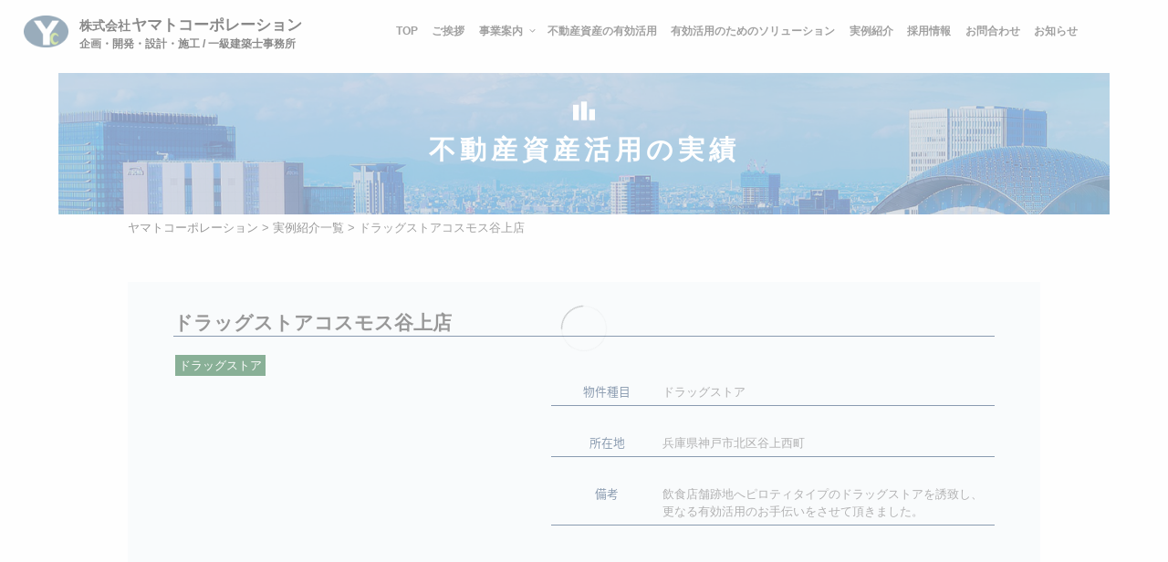

--- FILE ---
content_type: text/css
request_url: http://yamatoco.jp/wp-content/themes/twentyseventeen-child/css/news.css?ver=5.9.12
body_size: 4186
content:

.o_content {
    width: 100%;
    height: auto;
    margin: 0;
    padding: 0;
    text-align: center;
}
.content_header {
    width: 100%;
    height: auto;
    background-color: #042955;
    margin: 0;
    padding: 0;
    padding-top: 20px;
    padding-bottom: 20px;
}
img.info_icon_c {
    width: 2%;
    height: auto;
    margin: 0 auto;
    padding: 0;
}
h2.c_midashi {
    margin: 0 auto;
    padding: 0;
    color: #ffffff;
    font-size: 1.8em;
    font-weight: 600;    
    letter-spacing: 5px!important;
    line-height: normal;
    text-transform: uppercase;
    margin-top: 5px;
}
.wp-pagenavi {
    border-color: #042955;
    color: #042955;
    margin-top: 30px;
}
span.pages {
    background-color: #042955;
    color: #ffffff;
}
.wp-pagenavi a:hover, .wp-pagenavi span.current {
    border-color: #042955;
    color: #042955;
}
/*****but*****/
.top_but {
    width: 150px;
    height: auto;
    margin: 0 auto;
    padding: 10px;
    border: 1px solid #042955;
    margin-top: 50px;
}
.top_but a {
    margin: 0 auto;
    padding: 10px;
    color: #042955;
    font-size: 1.2em;
    vertical-align: middle;
}
/****************************************************************************************
1024px
*****************************************************************************************/
@media screen and (max-width: 1024px) {
.o_content {
    width: 100%;
    height: auto;
    margin: 0;
    padding: 0;
    text-align: center;
}
.content_header {
    width: 100%;
    height: auto;
    background-color: #042955;
    margin: 0;
    padding: 0;
    padding-top: 50px;
    padding-bottom: 20px;
}
img.info_icon_c {
    width: 3%;
    height: auto;
    margin: 0 auto;
    padding: 0;
}
h2.c_midashi {
    margin: 0 auto;
    padding: 0;
    color: #ffffff;
    font-size: 1.8em;
    font-weight: 600;    
    letter-spacing: 5px!important;
    line-height: normal;
    text-transform: uppercase;
    margin-top: 5px;
}
.wp-pagenavi {
    border-color: #042955;
    color: #042955;
    margin-top: 30px;
    font-size: 1em;
}
span.pages {
    background-color: #042955;
    color: #ffffff;
    font-size: 1.5em;
    border:none;
    margin: 1%;
}
.wp-pagenavi a:hover, .wp-pagenavi span.current {
    border-color: #042955;
    color: #042955;
    font-size: 2em;
}
}
/****************************************************************************************
768px
*****************************************************************************************/
@media screen and (max-width: 768px) {
.o_content {
    width: 100%;
    height: auto;
    margin: 0;
    padding: 0;
    text-align: center;
    margin-top: 6%;
}
.content_header {
    width: 100%;
    height: auto;
    background-color: #042955;
    margin: 0;
    padding: 0;
    padding-top: 50px;
    padding-bottom: 20px;
}
img.info_icon_c {
    width: 3%;
    height: auto;
    margin: 0 auto;
    padding: 0;
}
h2.c_midashi {
    margin: 0 auto;
    padding: 0;
    color: #ffffff;
    font-size: 1.8em;
    font-weight: 600;    
    letter-spacing: 5px!important;
    line-height: normal;
    text-transform: uppercase;
    margin-top: 5px;
}
.wp-pagenavi {
    border-color: #042955;
    color: #042955;
    margin-top: 30px;
    font-size: 1em;
}
span.pages {
    background-color: #042955;
    color: #ffffff;
    font-size: 1em;
    border:none;
    margin: 1%;
}
.wp-pagenavi a:hover, .wp-pagenavi span.current {
    border-color: #042955;
    color: #042955;
    font-size: 1.5em;
}
}
/****************************************************************************************
667px
*****************************************************************************************/
@media screen and (max-width: 667px) {
.o_content {
    width: 100%;
    height: auto;
    margin: 0;
    padding: 0;
    text-align: center;
    margin-top: 10%;
    padding-bottom: 10%;
}
img.info_icon_c {
    width: 7%;
    height: auto;
    margin: 0 auto;
    padding: 0;
}
    h2.c_midashi {
    margin: 0 auto;
    padding: 0;
    color: #ffffff;
    font-size: 1.8em;
    font-weight: 600;    
    letter-spacing: 5px!important;
    line-height: normal;
    text-transform: uppercase;
    margin-top: 2px;
}
}

--- FILE ---
content_type: text/css
request_url: http://yamatoco.jp/wp-content/themes/twentyseventeen-child/css/all_example.css?ver=5.9.12
body_size: 6931
content:
.content_header_example {
    width: 100%;
    height: auto;
    margin: 0;
    padding: 0;
    padding-top: 50px;
    padding-bottom: 50px;
    background-image: url(../images/all-example_header_back.png);
    background-size: cover;
    background-position: center;
}
.page_content {
    width: 100%;
    height: auto;
    margin: 0;
    padding: 0;
}
h3.page_title {
    margin: 0;
    padding: 0;
    font-size: 1.1em;
    color: #000000;
}
p.page_text {
    margin: 0;
    padding: 0;
    font-size: 0.8em;
    color: #000000;
    margin-top: 20px;
}
/*********:table***********/
table#all_example_table {
    width: 95%;
    height: auto;
    margin: 0 auto;
    padding: 0;
    color: #505256;
    margin-top: 30px;
}
#all_example_table th.a_e_top {
    width: 22%;
    height: auto;
    margin: 0 auto;
    padding: 2% 0 2% 0;
    background-color: #d3dff0;
    border-right: 2px solid #ffffff;
    text-align: center;
}
#all_example_table th {
    width: 13%;
    height: auto;
    margin: 0 auto;
    padding: 2% 0 2% 0;
    background-color: #d3dff0;
    border-right: 2px solid #ffffff;
    text-align: center;
}
#all_example_table td.a_e_top {
    width: 22%;
    height: auto;
    margin: 0 auto;
    padding: 2% 0 2% 0;
    background-color: #eaeff5;
    border-right: 2px solid #ffffff;
    text-align: center;
}
#all_example_table td {
    width: 13%;
    height: auto;
    margin: 0 auto;
    padding: 3% 0 3% 0;
    background-color: #eaeff5;
    border-right: 2px solid #ffffff;
    text-align: center;
}
p.page_text_left {
    margin: 0;
    padding: 0;
    font-size: 1em;
    color: #000000;
    margin-top: 20px;
    text-align: right;
    margin-right: 20px;
}
.example_post {
    width: 100;
    height: auto;
    margin: 0;
    padding: 0;
    margin-top: 50px;
}
ul.e_p_c {
    width: 100%;
    height: auto;
    margin: 0;
    padding: 0;
    display : -webkit-box;     /* old Android */
  display : -webkit-flex;    /* Safari etc. */
  display : -ms-flexbox;     /* IE10        */
  display : flex;
    -webkit-flex-wrap: wrap;          /* Safari etc. */
  -ms-flex-wrap    : wrap;          /* IE10        */
  flex-wrap        : wrap;
}
li.a_e_content {
    width: 45%;
    height: auto;
    margin: 20px;
    padding: 0;
    border-bottom: 1px solid #042955;
    list-style-type: none;
    padding-bottom: 20px;
    position: relative;
}
li.a_e_content a img {
    margin: 0 3% 3% 3%;
    padding: 0;
    float: left;
    width: 150px;
    height: 105px;
}
.a_e_p_left {
    width: 50%;
    height: auto;
    margin: 0;
    padding: 0 0 0 3%;
    float: left;
    text-align: left;
}
.a_e_li_title {
    margin: 10px 0 0 0;
    padding: 0;
    font-size: 0.9em;
    color: #000000;
}
p.a_e_slug {
    margin: 0 auto;
    padding: 2px;
    font-size: 0.8em;
    color: #ffffff;
}
.arrow3{
    display: inline-block;
    width: 20px;
    height: 20px;
    border-top: 5px solid #042955;
    border-right: 5px solid #042955;
    -webkit-transform: rotate(45deg);
    transform: rotate(45deg);
    vertical-align: middle;
    margin-bottom: 2px;
    margin-left: 10px;
    position: absolute;
    right: 20px;
    top: 35%;
}
/****************************************************************************************
1024px
*****************************************************************************************/
@media screen and (max-width: 1024px) {
    .a_e_p_left {
    width: 45%;
    height: auto;
    margin: 0;
    padding: 0 0 0 3%;
    float: left;
    text-align: left;
}
.a_e_li_title {
    margin: 10px 0 0 0;
    padding: 0;
    font-size: 1em;
    color: #000000;
}
}
/****************************************************************************************
768px
*****************************************************************************************/
@media screen and (max-width: 768px) {
    li.a_e_content {
    width: 46%;
    height: auto;
    margin: 2%;
    padding: 0;
    border: 1px solid #042955;
    list-style-type: none;
    padding-bottom: 20px;
    position: static;
    text-align: center;
    padding-top: 3%;
}
    li.a_e_content a {
        display: block;
    margin: 0;
    padding: 0;
        text-align: center;
        width: 100%;
        height: auto;
    }
li.a_e_content a img {
    margin: 0 auto!important;
    padding: 0;
    width: 50%;
    height: auto;
    display: block;
    float: none;
}
.a_e_p_left {
    width: 100%;
    height: auto;
    margin: 0;
    padding: 3%;
    text-align: center;
    clear: both;
}
.a_e_li_title {
    margin: 10px 0 0 0;
    padding: 0;
    font-size: 1.1em;
    color: #000000;
}
    .arrow3{
    display: none;
}
}
/****************************************************************************************
667px
*****************************************************************************************/
@media screen and (max-width: 667px) {
.content_header_example {
    width: 100%;
    height: auto;
    margin: 0;
    padding: 0;
    padding-top: 20%;
    padding-bottom: 15%;
    background-image: url(../images/all-example_header_back.png);
    background-size: cover;
    background-position: center;
}
/*********:table***********/
table#all_example_table {
    width: 100%;
    height: auto;
    margin: 0 auto;
    padding: 0;
    color: #505256;
    margin-top: 30px;
}
#all_example_table th.a_e_top {
    width: 22%;
    height: auto;
    margin: 0 auto;
    padding: 2% 0 2% 0;
    background-color: #d3dff0;
    border-right: 2px solid #ffffff;
    text-align: center;
}
#all_example_table th {
    width: 13%;
    height: auto;
    margin: 0 auto;
    padding: 2% 0 2% 0;
    background-color: #d3dff0;
    border-right: 2px solid #ffffff;
    text-align: center;
    font-size: 0.7em;
}
#all_example_table td.a_e_top {
    width: 22%;
    height: auto;
    margin: 0 auto;
    padding: 2%;
    background-color: #eaeff5;
    border-right: 2px solid #ffffff;
    text-align: center;
    font-size: 0.8em;
}
#all_example_table td {
    width: 13%;
    height: auto;
    margin: 0 auto;
    padding: 3% 0 3% 0;
    background-color: #eaeff5;
    border-right: 2px solid #ffffff;
    text-align: center;
}
    li.a_e_content {
    width: 46%;
    height: auto;
    margin: 2%;
    padding: 0;
    border: 1px solid #042955;
    list-style-type: none;
    padding-bottom: 20px;
    position: static;
    text-align: center;
    padding-top: 3%;
}
    li.a_e_content a {
        display: block;
    margin: 0;
    padding: 0;
        text-align: center;
        width: 100%;
        height: auto;
    }
li.a_e_content a img {
    margin: 0 auto!important;
    padding: 0;
    width: 80%;
    height: auto;
    display: block;
    float: none;
}
.a_e_p_left {
    width: 100%;
    height: auto;
    margin: 0;
    padding: 3%;
    text-align: center;
    clear: both;
}
.a_e_li_title {
    margin: 10px 0 0 0;
    padding: 0;
    font-size: 1em;
    color: #000000;
}
    .arrow3{
    display: none;
}
}

--- FILE ---
content_type: text/css
request_url: http://yamatoco.jp/wp-content/themes/twentyseventeen-child/css/single_example.css?ver=5.9.12
body_size: 10193
content:
.page_content_single {
    width: 100%;
    height: auto;
    margin: 0;
    padding: 0;
    background-color: #f5f8fb;
    margin-top: 50px;
    padding-top: 30px;
    padding-bottom: 50px;
}
.section-inner_single {
    max-width: 1000px;
    height: auto;
    margin: 0 auto;
    padding: 0;
    text-align: center;
    position: relative;
    padding-bottom: 100px;
}
.breadcrumbs {
    margin: 0;
    padding: 0;
    font-size: 0.8em;
    color:#323232;
    text-align: left;
    margin-top: 5px;
}
h2.building_title {
    margin: 0 auto;
    padding: 0;
    font-size: 1.3em;
    color: #000000;
    width: 90%;
    height: auto;
    border-bottom: 1px solid #042955;
    text-align: left;
}
.building_content {
    width: 90%;
    height: auto;
    margin: 0 auto;
    padding: 0;
    margin-top: 20px;
    display: table;
}
p.s_e_slug {
    margin: 0 auto;
    padding: 2px;
    font-size: 0.8em;
    color: #ffffff;
    text-align: left;
}
.single_c_h {
    width: 40%;
    height: auto;
    margin: 0;
    padding: 0;
    display: table-cell;
    position: relative;
    vertical-align: top;
}
/*物件画像説明文*/
p.p_img1_text {
    margin: 0;
    padding: 0;
    position: relative;
}
p.p_img2_text {
    margin: 0;
    padding: 0;
    width: 50%;
    height: auto;
    float: left;
    text-align: center;
}
/*物件画像*/
.building_img {
    width: 100%;
    height: auto;
    margin: 0;
    padding: 0;
    float: left;
    text-align: center;
    margin-top: 10px;
    position: relative;
}
.img_single {
    margin: 0;
    padding: 0;
    width: 100%;
    height: auto;
    object-fit: cover;
}
.img_single img {
    margin: 0;
    padding: 0;
    width: 100%;
    height: auto;
    object-fit: cover;
}
/*画像2枚*/
.img_w {
    margin: 0;
    padding: 0;
    width: 100%;
    height: 250px;
    display: flex;
}
.img_w img {
    width: 100%;
    height: auto;
    margin: 0;
    padding: 0;
    object-fit: cover;
}
.img_single img {
    margin: 0;
    padding: 0;
    width: 100%;
    height: auto;
    object-fit: cover;
}

.single_c_h2 {
    width: 60%;
    height: auto;
    margin: 0;
    padding: 0;
    display: table-cell;
}
.type_info {
    width: 90%;
    height: auto;
    margin: 0 auto;
    padding: 0;
    display: table;
    border-bottom: 1px solid #042955;
    margin-top: 30px;
    margin-right: 0;
    padding-bottom: 5px;
}
.t_i_title {
    width: 25%;
    height: auto;
    margin: 0;
    padding: 0;
    display: table-cell;
}
p.t_i_title_text {
    margin: 0;
    padding: 0;
    font-size: 0.8em;
    color: #042955;
    font-family: "Noto Sans Japanese";
}
.t_i_field {
    width: 75%;
    height: auto;
    margin: 0;
    padding: 0;
    display: table-cell;
}
.t_i_field p {
    margin: 0;
    padding: 0;
    font-size: 0.8em;
    color: #575859;
    text-align: left;
}
.single_c_w {
    width: 90%;
    height: auto;
    margin: 0 auto;
    padding: 0;
    display: table;
    position: relative;
    margin-top: 80px;
}
.ba_img_left {
    width: 50%;
    height: auto;
    margin: 0;
    padding: 0;
    text-align: left;
    display: table-cell;
}
.ba_img_right {
    width: 50%;
    height: auto;
    margin: 0;
    padding: 0;
    text-align: right;
    display: table-cell;
}
p.ba_img_title_b {
    margin: 0;
    padding: 0;
    font-size: 1.3em;
    color: #042955;
    font-family: "Noto Sans Japanese";
    text-align: center;
    margin-right: 40px;
}
p.ba_img_title_a {
    margin: 0;
    padding: 0;
    font-size: 1.3em;
    color: #042955;
    font-family: "Noto Sans Japanese";
    text-align: center;
    margin-left: 40px;
}
.all_but {
    width: 250px;
    height: auto;
    margin: 0 auto;
    padding: 10px;
    border: 1px solid #042955;
    margin-top: 50px;
}
.all_but:hover {
    background-color: #e6ecf6;
}
.all_but a {
    margin: 0 auto;
    padding: 10px;
    color: #042955;
    font-size: 0.8em;
    vertical-align: middle;
}
.top_but {
    width: 150px;
    height: auto;
    margin: 0 auto;
    padding: 10px;
    border: 1px solid #042955;
    margin-top: 30px;
}
.top_but:hover {
    background-color: #e6ecf6;
}
.top_but a {
    margin: 0 auto;
    padding: 10px;
    color: #042955;
    font-size: 0.8em;
    vertical-align: middle;
}
/****************************************************************************************
768px
*****************************************************************************************/
@media screen and (max-width: 768px) {
    .section-inner_single {
    height: auto;
        width: 90%;
    margin: 0 auto;
    padding: 0;
    text-align: center;
    position: relative;
}
.page_content_single {
    width: 100%;
    height: auto;
    margin: 0;
    padding: 0;
    background-color: #f5f8fb;
    margin-top: 30px;
    padding-top: 30px;
    padding-bottom: 50px;
}
/*画像2枚*/
.img_w {
    margin: 0;
    padding: 0;
    width: 100%;
    height: auto;
    display: flex;
}
.img_w img {
    width: 50%;
    height: auto;
    margin: 0;
    padding: 0;
    object-fit: cover;
    object-position: center;
}
.img_single img {
    margin: 0;
    padding: 0;
    width: 100%;
    height: auto;
    object-fit: cover;
}

/*物件画像説明文*/
p.p_img1_text {
    margin: 0;
    padding: 0;
    position: relative;
}
p.p_img1_text:before {
    content: "";
    display: block;
    padding-top: 70%; /* 1:1 */
}
.single_c_w {
    width: 90%;
    height: auto;
    margin: 0 auto;
    padding: 0;
    display: table;
    position: relative;
    margin-top: 50px;
}
.ba_img_left {
    width: 50%;
    height: auto;
    margin: 0;
    padding: 0;
    text-align: left;
    display: table-cell;
}
.ba_img_left img {
    width: 95%;
    height: auto;
    margin: 0;
    padding: 0;
    object-fit: cover;
}
.ba_img_right img {
    width: 95%;
    height: auto;
    margin: 0;
    padding: 0;
    object-fit: cover;
}
.ba_img_right {
    width: 50%;
    height: auto;
    margin: 0;
    padding: 0;
    text-align: right;
    display: table-cell;
}
p.ba_img_title_b {
    margin: 0;
    padding: 0;
    font-size: 1.3em;
    color: #042955;
    font-family: "Noto Sans Japanese";
    text-align: center;
    margin-right: 20px;
}
p.ba_img_title_a {
    margin: 0;
    padding: 0;
    font-size: 1.3em;
    color: #042955;
    font-family: "Noto Sans Japanese";
    text-align: center;
    margin-left: 20px;
}
}
/****************************************************************************************
667px
*****************************************************************************************/
@media screen and (max-width: 667px) {
    .section-inner_single {
    height: auto;
    width: 90%;
    margin: 0 auto;
    padding: 0;
    text-align: center;
    position: relative;
}
.page_content_single {
    width: 100%;
    height: auto;
    margin: 0;
    padding: 0;
    background-color: #f5f8fb;
    margin-top: 30px;
    padding-top: 30px;
    padding-bottom: 50px;
}
.building_content {
    width: 90%;
    height: auto;
    margin: 0 auto;
    padding: 0;
    margin-top: 20px;
    display: block;
}
.single_c_h {
    width: 100%;
    height: auto;
    margin: 0;
    padding: 0;
    display: block;
    position: relative;
    vertical-align: top;
}
/*物件画像説明文*/
p.p_img1_text {
    margin: 0;
    padding: 0;
    position: relative;
}
p.p_img1_text:before {
    content: "";
    display: block;
    padding-top: 70%; /* 1:1 */
}
.single_c_h2 {
    width: 100%;
    height: auto;
    margin: 0;
    padding: 0;
    display: block;
}
.type_info {
    width: 90%;
    height: auto;
    margin: 0 auto;
    padding: 0;
    display: table;
    border-bottom: 1px solid #042955;
    margin-top: 30px;
    padding-bottom: 5px;
}
.single_c_w {
    width: 90%;
    height: auto;
    margin: 0 auto;
    padding: 0;
    display: table;
    position: relative;
    margin-top: 50px;
}
.ba_img_left {
    width: 50%;
    height: auto;
    margin: 0;
    padding: 0;
    text-align: left;
    display: table-cell;
}
.ba_img_left img {
    width: 95%;
    height: auto;
    margin: 0;
    padding: 0;
    object-fit: cover;
}
.ba_img_right img {
    width: 95%;
    height: auto;
    margin: 0;
    padding: 0;
    object-fit: cover;
}
.ba_img_right {
    width: 50%;
    height: auto;
    margin: 0;
    padding: 0;
    text-align: right;
    display: table-cell;
}
p.ba_img_title_b {
    margin: 0;
    padding: 0;
    font-size: 1.3em;
    color: #042955;
    font-family: "Noto Sans Japanese";
    text-align: center;
    margin-right: 20px;
}
p.ba_img_title_a {
    margin: 0;
    padding: 0;
    font-size: 1.3em;
    color: #042955;
    font-family: "Noto Sans Japanese";
    text-align: center;
    margin-left: 20px;
}
.single_c_w {
    width: 90%;
    height: auto;
    margin: 0 auto;
    padding: 0;
    display: block;
    position: relative;
    margin-top: 50px;
}
.ba_img_left {
    width: 100%;
    height: auto;
    margin: 0;
    padding: 0;
    text-align: center;
    display: block;
}
.ba_img_left img {
    width: 95%;
    height: auto;
    margin: 0;
    padding: 0;
    object-fit: cover;
}
.ba_img_right img {
    width: 95%;
    height: auto;
    margin: 0;
    padding: 0;
    object-fit: cover;
}
.ba_img_right {
    width: 100%;
    height: auto;
    margin: 0;
    padding: 0;
    text-align: center;
    display: block;
}
p.ba_img_title_b {
    margin: 0;
    padding: 0;
    font-size: 1.3em;
    color: #042955;
    font-family: "Noto Sans Japanese";
    text-align: center;
}
p.ba_img_title_a {
    margin: 0;
    padding: 0;
    font-size: 1.3em;
    color: #042955;
    font-family: "Noto Sans Japanese";
    text-align: center;
}
}
/****************************************************************************************
667px横向き
*****************************************************************************************/
@media only screen and (min-device-width: 375px) and (max-device-width: 667px) and (orientation:landscape) {
    .content_header_example {
    width: 100%;
    height: auto;
    margin: 0;
    padding: 0;
    padding-top: 50px;
    padding-bottom: 50px;
    background-image: url(../images/all-example_header_back.png);
    background-size: cover;
    background-position: center;
}
}

--- FILE ---
content_type: text/css
request_url: http://yamatoco.jp/wp-content/themes/twentyseventeen-child/css/about.css?ver=5.9.12
body_size: 11693
content:
.content_header_about {
    width: 100%;
    height: auto;
    margin: 0;
    padding: 0;
    padding-top: 50px;
    padding-bottom: 50px;
    background-image: url(../images/about_header_back.png);
    background-size: cover;
    background-position: center;
}
.section-inner_about1 {
    max-width: 1400px;
    height: auto;
    margin: 0 auto;
    padding: 0;
    text-align: center;
    padding-top: 80px;
    position: relative;
}
p.eigo_about {
    color: #3eb3e6;
    font-size: 0.9em;
    text-align: center;
    letter-spacing: 3px!important;
    font-family: 'Roboto', sans-serif;
    font-weight: 400;
    margin: 0;
    padding: 0;
    border-bottom: 3px solid #042955;
    width: auto;
    display: inline-block;
}
h3.section_title_map {
    font-weight: 600;    
    letter-spacing: 5px!important;
    line-height: normal;
    text-transform: uppercase;
    padding-bottom: 3px;
    margin: 0 ;
    color: #00316c;
    font-size: 1.5em;
    border-bottom: 3px solid #042955;
    display: inline-block;
}
p.about_text_big {
    margin: 0;
    padding: 0;
    font-weight: 600;
    color: #333;
    line-height: 180%;
    font-size: 1.2em;
    margin-top: 50px;
}
p.about_text {
    margin: 0;
    padding: 0;
    color: #333;
    line-height: 200%;
    font-size: 0.8em;
    margin-top: 30px;
}
p#president_name {
    margin: 0;
    padding: 0;
    color: #333;
    line-height: 200%;
    font-size: 1em;
    margin-top: 30px;
    text-align: center;
}
img.about_sign {
    width: 10%;
    height: auto;
    margin: 0 0 0 20px;;
    padding: 0;
    vertical-align: middle;
}
section.about1 {
    width: 100%;
    height: auto;
    margin: 0;
    padding: 0;
    margin-top: 100px;
}
img.about_logo1 {
    width: 6%;
    height: auto;
    margin: 0 10px 0 0;
    padding: 0;
    vertical-align: middle;
}
img.about_logo2 {
    width: 7%;
    height: auto;
    margin: 0 10px 0 0;
    padding: 0;
    vertical-align: middle;
}
table.about_table {
    width: 70%;
    height: auto;
    margin: 0 auto;
    padding: 0;
    margin-top: 50px;
}
table.about_table tr {
    border: none;
}
table.about_table th {
    width: 28%;
    height: auto;
    margin: 0 auto;
    padding: 3%;
    font-size: 0.8em;
    text-align: left;
    vertical-align: top;
}
table.about_table td {
    width: 72%;
    height: auto;
    margin: 0 auto;
    padding: 3%;
    font-size: 0.8em;
    text-align: left;
    vertical-align: top;
}
section#about2 {
    width: 100%;
    height: auto;
    margin: 0;
    padding: 0;
    margin-top: 100px;
    padding-bottom: 100px;
}
.group {
    width: 100%;
    height: auto;
    margin: 0;
    padding: 0;
    display: table;
    color: #042955;
    margin-top: 100px;
    font-size: 1em;
}

.group_info {
    width: 50%;
    height: auto;
    margin: 0;
    padding: 0;
    display: table-cell;
    text-align: left;
    vertical-align: top;
    padding-top: 50px;
    padding-left: 50px;
    padding-right: 30px;
}
.group_info2 {
    width: 50%;
    height: auto;
    margin: 0;
    padding: 0;
    display: table-cell;
    text-align: left;
    vertical-align: top;
    padding-left: 50px;
    padding-right: 30px;
}
p.group_name {
    margin: 0;
    padding: 1% 2% 1% 2%;
    font-size: 1em;
    border: 1px solid #042955;
    display: inline-block;
}
p.group_sub {
    margin: 0;
    padding: 1% 2% 1% 2%;
    font-size: 0.8em;
    border: 1px solid #042955;
    display: inline-block;
    margin-top: 10px;
}
p.group_address {
    margin: 2% 0 0 0;
    padding: 0;
    line-height: 180%;
    font-size: 0.8em;
}
.group_map {
    width: 50%;
    height: auto;
    margin: 0;
    padding: 0;
    display: table-cell;
}
p.about_group_name {
    margin: 0;
    padding: 0;
    font-size: 1.2em;
    font-weight: 600;    
    letter-spacing: 5px!important;
    line-height: normal;
    text-transform: uppercase;
    text-align: left;
    margin-bottom: 10px;
}
.tel_inner {
    width: 70%;
    height: auto;
    margin: 0;
    padding: 0;
    margin-left: 0;
}
.tel_about {
    margin: 0;
    padding: 0;
    font-size: 0.9em;
    color: #042955;
    display: table-cell;
    vertical-align: middle;
    font-weight: 600;    
    letter-spacing: 5px!important;
    line-height: normal;
    text-transform: uppercase;
    padding-top: 10px;
    width: 50%;
    height: auto;
}
span.tel_icon_about {
    margin: 0;
    padding: 0;
    vertical-align: middle;
    display: inline;
    margin-right: 5px;
    padding-top: 5px;
}
span.tel_icon_about img.f_i_logo {
    width: 8%;
    margin: 0;
    padding: 0;
}
br.pro {
        display: block;
    }
/****************************************************************************************
1024px
*****************************************************************************************/
@media screen and (max-width: 1024px) {
    .section-inner_about1 {
        width: 90%;
    height: auto;
    margin: 0 auto;
    padding: 0;
    text-align: center;
    padding-top: 80px;
    position: relative;
}
img.about_sign {
    width: 15%;
    height: auto;
    margin: 0 0 0 20px;;
    padding: 0;
    vertical-align: middle;
}
.tel_inner {
    width: 100%;
    height: auto;
    margin: 0;
    padding: 0;
    margin-left: 0;
}
    br.pro {
        display: block;
    }
}
br.pro {
        display: block;
    }
/****************************************************************************************
768px
*****************************************************************************************/
@media screen and (max-width: 768px) {
    br.pro {
        display: none;
    }
p.about_text {
    margin: 0;
    padding: 0;
    color: #333;
    line-height: 200%;
    font-size: 0.9em;
    margin-top: 30px;
    text-align: left;
}
section.about1 {
    width: 100%;
    height: auto;
    margin: 0;
    padding: 0;
    margin-top: 50px;
}
img.about_logo1 {
    width: 6%;
    height: auto;
    margin: 0 10px 0 0;
    padding: 0;
    vertical-align: middle;
}
img.about_logo2 {
    width: 7%;
    height: auto;
    margin: 0 10px 0 0;
    padding: 0;
    vertical-align: middle;
}
table.about_table {
    width: 100%;
    height: auto;
    margin: 0 auto;
    padding: 0;
    margin-top: 50px;
}
table.about_table tr {
    border: none;
}
table.about_table th {
    width: 28%;
    height: auto;
    margin: 0 auto;
    padding: 3%;
    font-size: 0.9em;
    text-align: left;
    vertical-align: top;
}
table.about_table td {
    width: 72%;
    height: auto;
    margin: 0 auto;
    padding: 3%;
    font-size: 0.9em;
    text-align: left;
    vertical-align: top;
}
section.about2 {
    width: 100%;
    height: auto;
    margin: 0;
    padding: 0;
    margin-top: 50px;
    padding-bottom: 100px;
}
.group {
    width: 100%;
    height: auto;
    margin: 0;
    padding: 0;
    display: block;
    color: #042955;
    margin-top: 50px;
    font-size: 1em;
}

.group_info {
    width: 100%;
    height: auto;
    margin: 0;
    padding: 0;
    display: block;
    text-align: left;
    vertical-align: top;
    padding-top: 30px;
    padding-left: 20px;
    padding-right: 30px;
}
.group_info2 {
    width: 100%;
    height: auto;
    margin: 0;
    padding: 0;
    display: block;
    text-align: left;
    vertical-align: top;
    padding-left: 20px;
    padding-right: 30px;
}
p.group_name {
    margin: 0;
    padding: 1% 2% 1% 2%;
    font-size: 0.8em;
    border: 1px solid #042955;
    display: inline-block;
}
p.group_sub {
    margin: 0;
    padding: 1% 2% 1% 2%;
    font-size: 1em;
    border: 1px solid #042955;
    display: inline-block;
    margin-top: 10px;
}
p.group_address {
    margin: 2% 0 0 0;
    padding: 0;
    line-height: 180%;
}
.group_map {
    width: 50%;
    height: auto;
    margin: 0;
    padding: 0;
    display: table-cell;
}
p.about_group_name {
    margin: 0;
    padding: 0;
    font-size: 1.5em;
    font-weight: 600;    
    letter-spacing: 5px!important;
    line-height: normal;
    text-transform: uppercase;
    text-align: left;
    margin-bottom: 10px;
}
.tel_inner {
    width: 70%;
    height: auto;
    margin: 0;
    padding: 0;
    margin-left: 0;
}
.tel_about {
    margin: 0;
    padding: 0;
    font-size: 1.2em;
    color: #042955;
    display: table-cell;
    vertical-align: middle;
    font-weight: 600;    
    letter-spacing: 5px!important;
    line-height: normal;
    text-transform: uppercase;
    padding-top: 10px;
    width: 50%;
    height: auto;
}
span.tel_icon_about {
    margin: 0;
    padding: 0;
    vertical-align: middle;
    display: inline;
    margin-right: 5px;
    padding-top: 5px;
}
span.tel_icon_about img.f_i_logo {
    width: 10%;
    margin: 0;
    padding: 0;
}
}
/****************************************************************************************
667px
*****************************************************************************************/
@media screen and (max-width: 667px) {
img.about_sign {
    width: 30%;
    height: auto;
    margin: 0 0 0 20px;;
    padding: 0;
    vertical-align: middle;
}
img.about_logo1 {
    width: 10%;
    height: auto;
    margin: 0 10px 0 0;
    padding: 0;
    vertical-align: middle;
}
img.about_logo2 {
    width: 10%;
    height: auto;
    margin: 0 10px 0 0;
    padding: 0;
    vertical-align: middle;
}
table.about_table {
    width: 100%;
    height: auto;
    margin: 0 auto;
    padding: 0;
    margin-top: 50px;
    display: block;
}
table.about_table tr {
    border: none;
}
table.about_table th {
    width: 100%;
    height: auto;
    margin: 0 auto;
    padding: 3%;
    font-size: 1em;
    text-align: left;
    vertical-align: top;
    display: block;
    background-color: #e1e7ee;
}
table.about_table td {
    width: 100%;
    height: auto;
    margin: 0 auto;
    padding: 3%;
    font-size: 1em;
    text-align: left;
    vertical-align: top;
    display: block;
}
section.about2 {
    width: 100%;
    height: auto;
    margin: 0;
    padding: 0;
    padding-bottom: 50px;
}
.group {
    width: 100%;
    height: auto;
    margin: 0;
    padding: 0;
    display: block;
    color: #042955;
    margin-top: 50px;
    font-size: 1em;
}

.group_info {
    width: 90%;
    height: auto;
    margin: 0 auto;
    padding: 0;
    display: block;
    text-align: left;
}
.group_info2 {
    width: 90%;
    height: auto;
    margin: 0 auto;
    padding: 0;
    display: block;
    text-align: left;
}
p.group_name {
    margin: 0;
    padding: 1% 2% 1% 2%;
    font-size: 1em;
    border: 1px solid #042955;
    display: inline-block;
}
p.group_sub {
    margin: 0;
    padding: 1% 2% 1% 2%;
    font-size: 1em;
    border: 1px solid #042955;
    display: inline-block;
    margin-top: 10px;
}
p.group_address {
    margin: 2% 0 0 0;
    padding: 0;
    line-height: 180%;
}
.group_map {
    width: 50%;
    height: auto;
    margin: 0;
    padding: 0;
    display: table-cell;
}
p.about_group_name {
    margin: 0;
    padding: 0;
    font-size: 1.3em;
    font-weight: 600;    
    letter-spacing: 3px!important;
    line-height: normal;
    text-transform: uppercase;
    text-align: left;
    margin-bottom: 10px;
}
.tel_inner {
    width: 100%;
    height: auto;
    margin: 0;
    padding: 0;
    margin-left: 0;
}
.tel_about {
    margin: 0;
    padding: 0;
    font-size: 1.5em;
    color: #042955;
    display: block;
    vertical-align: middle;
    font-weight: 600;    
    letter-spacing: 5px!important;
    line-height: normal;
    text-transform: uppercase;
    padding-top: 10px;
    width: 100%;
    height: auto;
}
span.tel_icon_about {
    margin: 0;
    padding: 0;
    vertical-align: middle;
    display: inline;
    margin-right: 5px;
    padding-top: 5px;
}
span.tel_icon_about img.f_i_logo {
    width: 7%;
    margin: 0;
    padding: 0;
}
}

--- FILE ---
content_type: text/css
request_url: http://yamatoco.jp/wp-content/themes/twentyseventeen-child/css/recruit.css?ver=5.9.12
body_size: 19796
content:
.content_header_recruit {
    width: 100%;
    height: 70vh;
    margin: 0;
    padding: 0;
    background-image: url(../images/recruit_header_back.png);
    background-size: cover;
    position: relative;
}
br.pad {
    display: block;
}
br.pc_r {
	display: block;
}
#recruit_midashi {
    position: absolute;
    top: 45%;
    left: 50%;
    transform: translateY(-50%) translateX(-50%);
    margin: 0;
    padding: 0;
}
h2.r_midashi {
    margin: 0 auto;
    padding: 0;
    color: #00316c;
    font-size: 4em;
    letter-spacing: 5px!important;
}
p.r_jpn_midashi {
    padding: 0;
    color: #00316c;
    font-size: 1.5em;
    letter-spacing: 5px!important;
}
.section_recruit {
    max-width: 1000px;
    width: 100%;
    height: auto;
    margin: 0 auto;
    padding: 0;
}
p.recruit_text_big {
    margin: 0;
    padding: 0;
    font-weight: 600;
    color: #00316c;
    line-height: 180%;
    font-size: 1.5em;
    margin-top: 50px;
}
p.recruit_text {
    margin: 0;
    padding: 0;
    color: #00316c;
    line-height: 200%;
    font-size: 0.8em;
    margin-top: 30px;
}
p.recruit_text_p2 {
    margin: 0;
    padding: 0;
    color: #00316c;
    line-height: 200%;
    font-size: 0.8em;
    margin-top: 20px;
}
img.company_img {
    width: 100%;
    height: auto;
    margin: 30px 0 30px 0;
    padding: 0;
}
/**********募集要項********/
.offer {
    width: 80%;
    height: auto;
    margin: 0 auto;
    padding: 0;
    margin-bottom: 100px;
}
p.offer_title {
    margin: 0 auto;
    padding: 0;
    font-weight: 600;
    color: #333;
    line-height: 180%;
    font-size: 1.1em;
    margin-top: 30px;
}
p.offer_text {
    margin: 0;
    padding: 0;
    color: #333;
    line-height: 200%;
    font-size: 0.9em;
}
table.r_offer {
    width: 100%;
    height: auto;
    margin: 0;
    padding: 0;
    margin-top: 50px;
}
table.r_offer tr {
    width: 100%;
    height: auto;
    padding: 0;
    margin: 0;
    border-top: 1px solid #00316c;
    border-bottom: 1px solid #00316c;
}
table.r_offer th {
    width: 30%;
    height: auto;
    margin: 0;
    padding: 5%;
    text-align: left;
    font-size: 0.8em;
}
table.r_offer td {
    width: 70%;
    height: auto;
    margin: 0;
    padding: 5%;
    text-align: left;
    font-size: 0.8em;
}
.entry_but {
    width: 350px;
    height: auto;
    margin: 0 auto;
    padding: 3% 0 3% 0;
    background-color: #00316c;
    margin-top: 50px;
}
.entry_but a:hover {
    background-color: #e6ecf6;
    color: #00316c;
}
.entry_but a {
    margin: 0 auto;
    padding: 0;
    text-align: center;
    font-size: 1.3em;
    color: #ffffff;
    font-weight: 600;
    width: 100%;
    height: auto;
}
.section_recruit_voice {
    width: 100%;
    height: auto;
    margin: 0 auto;
    padding: 0;
    padding-top: 100px;
    background-image: url(../images/recruit_staff_back.png);
    background-repeat: repeat;
    padding-bottom: 30px;
}
/****voiceの中身***/
.staff_voice {
    width: 90%;
    height: auto;
    margin: 0 auto;
    padding: 0;
    display: table;
    background-color: #ffffff;
    margin-bottom: 50px;
}
.staff_voice .voice_left {
    width: 50%;
    height: auto;
    margin: 0;
    padding: 3%;
    vertical-align: middle;
    display: table-cell;
}
.staff_voice .voice_left p.v_l_big {
    margin: 0 auto;
    padding: 0;
    font-weight: 600;
    color: #042955;
    line-height: 180%;
    font-size: 1.3em;
    text-align: center;
}
img.staff_img {
    width: 30%;
    height: auto;
    margin: 0 auto;
    padding: 0;
    margin-top: 30px;
}
p.blue {
    margin: 0;
    padding: 0;
    color: #5ac4f0;
    line-height: 200%;
    font-size: 0.8em;
}
.staff_voice .voice-right {
    width: 50%;
    height: auto;
    margin: 0;
    padding: 3%;
    vertical-align: top;
    display: table-cell;
    text-align: left;
    background-color: #00316c;
    color: #ffffff;
}
.v_r_box {
    width: 90%;
    height: auto;
    margin: 0 auto;
    padding: 0;
    margin-bottom: 20px;
}
p.box_midashi {
    margin: 0;
    padding: 0;
    color: #ffffff;
    line-height: 200%;
    font-size: 0.9em;
}
p.box_text {
    margin: 0;
    padding: 0;
    color: #ffffff;
    line-height: 150%;
    font-size: 0.8em;
}
/***フォーム　******/
p.entry_text_big {
    margin: 0;
    padding: 0;
    font-weight: 600;
    color: #333;
    line-height: 180%;
    font-size: 1em;
    margin-top: 50px;
}
.entry_info {
    width: 60%;
    height: auto;
    margin: 0 auto;
    padding: 3% 5% 3% 5%;
    background-color: #f5f8fb;
    text-align: left;
    margin-top: 30px;
}
p.e_i_name {
    margin: 0;
    margin-bottom: 0px;
    padding: 0;
    font-size: 1em;
    font-weight: 600;
    letter-spacing: 5px !important;
    text-transform: uppercase;
    text-align: left;
    color: #00316c;
}
p.e_i_address {
    margin: 0;
    padding: 0;
    font-size: 0.9em;
    color: #00316c;
}
#entry {
    max-width: 1000px;
    width: 100%;
    height: auto;
    margin: 0 auto;
    padding: 0;
    padding-top: 50px;
    padding-bottom: 100px;
}
table#entry-table {
    width: 75%;
    height: auto;
    margin: 0 auto;
    padding: 0 auto;
    text-align: center;
    margin-top: 50px;
}
tr.entry-group {
    width: 100%;
    height: auto;
    margin: 0 auto;
    padding: 0;
    border-bottom: 1px solid #f2f2f2;
    vertical-align: middle;
}
r.entyr-group th {
    width: 30%;
    height: auto;
    margin: 0;
    padding: 3% 2% 3% 3%;
    border: none;
    text-align: left;
    vertical-align: middle;
}
tr.entry-group td {
    width: 70%;
    height: auto;
    margin: 0;
    padding: 3% 2% 3% 3%;
    border: none;
    text-align: left;
    vertical-align: middle;
    position: relative;
}
span#age {
    position: absolute;
    top: 35%;
    left: 37%;
}
span.horizontal-item label {
    display: inline;
}
input.entry_td_work {
    width: 90%;
    display: inline-block;
    margin-left: 20px;
}
input.entry_td_etc {
    width: 90%;
}
.entry_td_etc {
    width: 90%;
}
.entory_work {
    margin: 0 0 10px 5%;
    padding: 0;
}
input.entry_td_old {
    width: 30%;
    height: auto;
    display: inline-block;
}
p.r_form_td_text {
    margin: 0;
    padding: 0;
    color: #000000;
    font-size: 0.8em;
    margin-bottom: 5px;
}
/*contact-form_but*/
.send-but {
    margin-top: 50px;
    padding: 0;
    display: inline-block;
    position: relative;
	white-space: pre-wrap!important;
}
input[type="submit"] {
    width: 230px;
    height: auto;
    margin: 0 auto;
    margin-top: 0px;
    padding: 5%;
    border: 1px solid #042955;
    background-color: #ffffff;
    color: #042955;
    border-radius: 0px;
    font-size: 1.2em;
    background-image: url(../images/back_arrow.png);
    background-repeat: no-repeat;
    background-position: 70%;
    background-size: 6%;
    display: block;
	white-space: pre-wrap;
}
input.contact_ver {
    width: 230px;
    height: auto;
    margin: 0 auto;
    margin-top: 0px;
    padding: 5%;
    border: 1px solid #042955;
    background-color: #c9d2e1;
    color: #333;
    border-radius: 0px;
    font-size: 1.5em;
}
input.contact_ver:hover {
    background-color: #ffffff!important;
}

input[type="submit"]:hover {
    background-color: #c9d2e1;
    color: #042955;
    background-image: url(../images/back_arrow.png);
    background-repeat: no-repeat;
    background-position: 70%;
    background-size: 6%;
}

/*modoru*/
input[type="button"].wpcf7c-btn-back {
    width: 230px;
    height: auto;
    margin: 0 auto;
    margin-top: 0px;
    padding: 5%;
    border: 1px solid #042955;
    background-color: #c9d2e1;
    color: #042955;
    border-radius: 0px;
    font-size: 1.2em;
    background-image: url(../images/back_arrow.png);
    background-repeat: no-repeat;
    background-position: 80%;
    background-size: 6%;
	white-space: pre-wrap;
}
input[type="button"].wpcf7c-btn-back:hover {
    background-color: #ffffff;
    color: #696969;
    background-image: url(../images/back_arrow.png);
    background-repeat: no-repeat;
    background-position: 80%;
    background-size: 6%;
}
input[type="button"].kakunin:hover {
    background: #ffffff;
    background-image: url(../images/back_arrow.png);
    background-repeat: no-repeat;
    background-position: 80%;
    background-size: 6%;
}

.arrow_form {
    display: inline-block;
    width: 10px;
    height: 10px;
    border-top: 2px solid #333;
    border-right: 2px solid #333;
    -webkit-transform: rotate(45deg);
    transform: rotate(45deg);
    vertical-align: middle;
    margin-bottom: 2px;
    margin-left: 10px;
    position: absolute;
    top: 40%;
    right: 20%;
}
button, input[type="button"], input[type="submit"]:hover {
    background-color: #c9d2e1;
    color: #042955;
}
div.wpcf7-mail-sent-ok {
    border: 2px solid #042955;
}
div.wpcf7-validation-errors, div.wpcf7-acceptance-missing {
    border: 2px solid #042955;
}
.tel_recruit {
    margin: 0;
    padding: 0;
        padding-top: 0px;
    font-size: 1em;
    color: #042955;
    display: table-cell;
    vertical-align: middle;
    font-weight: 600;
    letter-spacing: 5px !important;
    line-height: normal;
    text-transform: uppercase;
    padding-top: 10px;
    width: 50%;
    height: auto;
}
.r_tel_inner {
    width: 100%;
    height: auto;
    margin: 0;
    padding: 0;
    margin-left: 0;
}
span.tel_icon_recruit {
    margin: 0;
        margin-right: 0px;
    padding: 0;
        padding-top: 0px;
    vertical-align: middle;
    display: inline;
    margin-right: 5px;
    padding-top: 5px;
}
span.tel_icon_recruit img.f_i_logo {
    width: 8%;
    margin: 0;
    padding: 0;
}
.entry_info {
    width: 70%;
    height: auto;
    margin: 0 auto;
    padding: 3% 5% 3% 5%;
    background-color: #f5f8fb;
    text-align: left;
    margin-top: 30px;
}
/****************************************************************************************
768px
*****************************************************************************************/
@media screen and (max-width: 768px) {
br.pc_r {
	display: block;
}
.section_recruit {
    width: 90%;
    height: auto;
    margin: 0 auto;
    padding: 0;
    padding-top: 50px;
}
p.recruit_text {
    margin: 0;
    padding: 0;
    color: #00316c;
    line-height: 200%;
    font-size: 1em;
    margin-top: 30px;
    text-align: left;
}
p.recruit_text_p2 {
    margin: 0;
    padding: 0;
    color: #00316c;
    line-height: 200%;
    font-size: 1em;
    margin-top: 20px;
    text-align: left;
}
#entry {
    width: 90%;
    height: auto;
    margin: 0 auto;
    padding: 0;
    padding-top: 50px;
    padding-bottom: 100px;
}
.tel_recruit {
    margin: 0;
    padding: 0;
        padding-top: 0px;
    font-size: 1em;
    color: #042955;
    display: table-cell;
    vertical-align: middle;
    font-weight: 600;
    letter-spacing: 5px !important;
    line-height: normal;
    text-transform: uppercase;
    padding-top: 10px;
    width: 50%;
    height: auto;
}
    .r_tel_inner {
    width: 100%;
    height: auto;
    margin: 0;
    padding: 0;
    margin-left: 0;
}
span.tel_icon_recruit {
    margin: 0;
        margin-right: 0px;
    padding: 0;
        padding-top: 0px;
    vertical-align: middle;
    display: inline;
    margin-right: 5px;
    padding-top: 5px;
}
span.tel_icon_recruit img.f_i_logo {
    width: 7%;
    margin: 0;
    padding: 0;
}
br.pad {
    display: none;
}
.entry_info {
    width: 85%;
    height: auto;
    margin: 0 auto;
    padding: 3% 5% 3% 5%;
    background-color: #f5f8fb;
    text-align: left;
    margin-top: 30px;
}
p.e_i_name {
    margin: 0;
    margin-bottom: 0px;
    padding: 0;
    font-size: 1em;
    font-weight: 600;
    letter-spacing: 5px !important;
    text-transform: uppercase;
    text-align: left;
    color: #00316c;
}
p.e_i_address {
    margin: 0;
    padding: 0;
    font-size: 0.9em;
    color: #00316c;
}
}
/****************************************************************************************
667px
*****************************************************************************************/
@media screen and (max-width: 667px) {
br.pc_r {
	display: none;
}
p.recruit_text_big {
    margin: 0;
    padding: 0;
    font-weight: 600;
    color: #00316c;
    line-height: 180%;
    font-size: 1.5em;
}
#recruit_midashi {
    position: absolute;
    top: 45%;
    left: 50%;
    transform: translateY(-50%) translateX(-50%);
    margin: 0;
    padding: 0;
}
h2.r_midashi {
    margin: 0 auto;
    padding: 0;
    color: #00316c;
    font-size: 3em;
    letter-spacing: 5px!important;
}
.entry_but {
    width: auto;
    height: auto;
    margin: 0;
    padding: 3%;
    background-color: #00316c;
    margin-top: 50px;
    display: inline-block;
}
.entry_but a {
    margin: 0 auto;
    padding: 0;
    text-align: center;
    font-size: 2em;
    color: #ffffff;
    font-weight: 600;
}
.section_recruit_voice {
    width: 100%;
    height: auto;
    margin: 0 auto;
    padding: 0;
    padding-top: 100px;
    background-image: url(../images/recruit_staff_back.png);
    background-repeat: repeat;
    padding-bottom: 50px;
}
/**********募集要項********/
.offer {
    width: 100%;
    height: auto;
    margin: 0 auto;
    padding: 0;
    margin-bottom: 100px;
}
p.offer_title {
    margin: 0 auto;
    padding: 0;
    font-weight: 600;
    color: #333;
    line-height: 180%;
    font-size: 1.3em;
    margin-top: 30px;
}
p.offer_text {
    margin: 0;
    padding: 0;
    color: #333;
    line-height: 200%;
    font-size: 1em;
}
table.r_offer {
    width: 100%;
    height: auto;
    margin: 0;
    padding: 0;
    margin-top: 50px;
    display: block;
}
table.r_offer tr {
    width: 100%;
    height: auto;
    padding: 0;
    margin: 0;
    border-top: 1px solid #00316c;
    border-bottom: 1px solid #00316c;
}
table.r_offer th {
    width: 100%;
    height: auto;
    margin: 0;
    padding: 5%;
    text-align: left;
    display: block;
    background-color: #f5f8fb;
    font-size: 1em;
}
table.r_offer td {
    width: 100%;
    height: auto;
    margin: 0;
    padding: 5%;
    text-align: left;
    display: block;
    font-size: 1em;
}
/****voiceの中身***/
.staff_voice {
    width: 100%;
    height: auto;
    margin: 0;
    padding: 0;
    display: block;
    background-color: #ffffff;
    margin-bottom: 50px;
}
.staff_voice .voice_left {
    width: 100%;
    height: auto;
    margin: 0;
    padding: 8%;
    vertical-align: middle;
    display: block;
}
.staff_voice .voice_left p.v_l_big {
    margin: 0 auto;
    padding: 0;
    font-weight: 600;
    color: #042955;
    line-height: 180%;
    font-size: 1.5em;
    text-align: center;
    margin-top: 10px;
}
img.staff_img {
    width: 30%;
    height: auto;
    margin: 0 auto;
    padding: 0;
    margin-top: 30px;
}
p.blue {
    margin: 0;
    padding: 0;
    color: #5ac4f0;
    line-height: 200%;
    font-size: 1em;
}
.staff_voice .voice-right {
    width: 100%;
    height: auto;
    margin: 0;
    padding: 3%;
    vertical-align: top;
    display: block;
    text-align: left;
    background-color: #00316c;
    color: #ffffff;
}
.v_r_box {
    width: 90%;
    height: auto;
    margin: 0 auto;
    padding: 0;
    margin-bottom: 20px;
}
p.box_midashi {
    margin: 0;
    padding: 0;
    color: #ffffff;
    line-height: 200%;
    font-size: 1em;
}
p.box_text {
    margin: 0;
    padding: 0;
    color: #ffffff;
    line-height: 150%;
    font-size: 0.9em;
}
.tel_recruit {
    margin: 0;
    padding: 0;
        padding-top: 0px;
    font-size: 1.2em;
    color: #042955;
    display: block;
    vertical-align: middle;
    font-weight: 600;
    letter-spacing: 5px !important;
    line-height: normal;
    text-transform: uppercase;
    padding-top: 10px;
    width: 100%;
    height: auto;
}
/***フォーム　******/
p.entry_text_big {
    margin: 5%;
    padding: 0;
    font-weight: 600;
    color: #333;
    line-height: 180%;
    font-size: 0.9em;
    margin-top: 30px;
}
.entry_info {
    width: 90%;
    height: auto;
    margin: 0 auto;
    padding: 3% 5% 3% 5%;
    background-color: #f5f8fb;
    text-align: left;
    margin-top: 30px;
}
p.e_i_name {
    margin: 0;
    margin-bottom: 0px;
    padding: 0;
    font-size: 1.1em;
    font-weight: 600;
    letter-spacing: 5px !important;
    text-transform: uppercase;
    text-align: left;
    color: #00316c;
}
p.e_i_address {
    margin: 0;
    padding: 0;
    font-size: 1em;
    color: #00316c;
}
#entry {
    max-width: 1000px;
    width: 100%;
    height: auto;
    margin: 0 auto;
    padding: 0;
    padding-top: 50px;
    padding-bottom: 100px;
}
table#entry-table {
    width: 85%;
    height: auto;
    margin: 0 auto;
    padding: 0 auto;
    text-align: center;
    margin-top: 50px;
    display: block;
}
tr.entry-group {
    width: 100%;
    height: auto;
    margin: 0 auto;
    padding: 0;
    border-bottom: 1px solid #f2f2f2;
    vertical-align: middle;
}
table#entry-table th {
    width: 100%;
    height: auto;
    margin: 0;
    padding: 3% 2% 3% 3%;
    border: none;
    text-align: left;
    vertical-align: middle;
    display: block;
}
table#entry-table td {
    width: 100%;
    height: auto;
    margin: 0;
    padding: 3% 2% 3% 3%;
    border: none;
    text-align: left;
    vertical-align: middle;
    position: relative;
    display: block;
}
span#age {
    position: absolute;
    top: 35%;
    left: 37%;
}
span.horizontal-item label {
    display: inline;
}
input.entry_td_work {
    width: 90%;
    display: inline-block;
    margin-left: 20px;
}
input.entry_td_etc {
    width: 100%;
}
.entry_td_etc {
    width: 100%;
}
.entory_work {
    margin: 0 0 10px 5%;
    padding: 0;
}
input.entry_td_old {
    width: 30%;
    height: auto;
    display: inline-block;
}
p.r_form_td_text {
    margin: 0;
    padding: 0;
    color: #000000;
    font-size: 0.8em;
    margin-bottom: 5px;
}
/*contact-form_but*/
.send-but {
    margin-top: 50px;
    padding: 0;
    display: inline-block;
    position: relative;
	white-space: pre-wrap!important;
}
input[type="submit"] {
    width: 230px;
    height: auto;
    margin: 0 auto;
    margin-top: 0px;
    padding: 5%;
    border: 1px solid #042955;
    background-color: #ffffff;
    color: #042955;
    border-radius: 0px;
    font-size: 1.2em;
    background-image: url(../images/back_arrow.png);
    background-repeat: no-repeat;
    background-position: 70%;
    background-size: 6%;
    display: block;
	white-space: pre-wrap;
}
input.contact_ver {
    width: 230px;
    height: auto;
    margin: 0 auto;
    margin-top: 0px;
    padding: 5%;
    border: 1px solid #042955;
    background-color: #c9d2e1;
    color: #333;
    border-radius: 0px;
    font-size: 1.5em;
}
input.contact_ver:hover {
    background-color: #ffffff!important;
}

input[type="submit"]:hover {
    background-color: #c9d2e1;
    color: #042955;
    background-image: url(../images/back_arrow.png);
    background-repeat: no-repeat;
    background-position: 70%;
    background-size: 6%;
}

/*modoru*/
input[type="button"].wpcf7c-btn-back {
    width: 230px;
    height: auto;
    margin: 0 auto;
    margin-top: 0px;
    padding: 5%;
    border: 1px solid #042955;
    background-color: #c9d2e1;
    color: #042955;
    border-radius: 0px;
    font-size: 1.2em;
    background-image: url(../images/back_arrow.png);
    background-repeat: no-repeat;
    background-position: 80%;
    background-size: 6%;
	white-space: pre-wrap;
}
input[type="button"].wpcf7c-btn-back:hover {
    background-color: #ffffff;
    color: #696969;
    background-image: url(../images/back_arrow.png);
    background-repeat: no-repeat;
    background-position: 80%;
    background-size: 6%;
}
input[type="button"].kakunin:hover {
    background: #ffffff;
    background-image: url(../images/back_arrow.png);
    background-repeat: no-repeat;
    background-position: 80%;
    background-size: 6%;
}
    br.pad {
    display: block;
}
}

--- FILE ---
content_type: text/css
request_url: http://yamatoco.jp/wp-content/themes/twentyseventeen-child/css/common.css?ver=5.9.12
body_size: 650
content:
#content {
    width: 90%;
    height: auto;
    margin: 0 auto;
    padding: 0;
    padding-bottom: 0!important;
    background-color: #ffffff;
}
/****************************************************************************************
667px
*****************************************************************************************/
@media screen and (max-width: 667px) {
#content {
    width: 95%;
    height: auto;
    margin: 0 auto;
    padding: 0;
    padding-bottom: 0!important;
    background-color: #ffffff;
}
.site-footer {
    border-top: 1px solid #eee;
    width: 95%!important;
    height: auto;
    margin: 0 auto;
    padding: 0;
}
}

--- FILE ---
content_type: text/css
request_url: http://yamatoco.jp/wp-content/themes/twentyseventeen-child/style.css?ver=5.9.12
body_size: 93050
content:
/*
Theme Name: twentyseventeen-child
Template: twentyseventeen
*/
.clearer {
    clear: both;
    margin: 0;
    padding: 0;
}
#page {
    background-color: #ffffff;
}
.site-header .menu-scroll-down .icon {
    display: none;
}
br.sp {
    display: none;
}
.pagetop {
    display: none;
    position: fixed;
    bottom: 30px;
    right: 15px;
}
.pagetop a {
    display: block;
    background-color: #ffffff;
    text-align: center;
    color: #222;
    font-size: 12px;
    text-decoration: none;
    padding: 15px 10px;
    border-radius: 5px;
    width: 50px;
    height: 50px;
    border: 1px solid #bfbfbf;
}
img.totop_img {
    width: 70%;
    height: auto;
    margin: 0;
    padding: 0;
}
.pagetop a:hover {
    display: block;
    background-color: #ffffff;
    text-align: center;
    color: #fff;
    font-size: 12px;
    text-decoration: none;
    padding:15px 10px;
    width: 50px;
    height: 50px;
    opacity: 0.5;
}

.fade-up {
  transition: opacity 0.7s;
  -moz-transition: opacity 0.7s;
  -webkit-transition: opacity 0.7s;
  -o-transition: opacity 0.7s;
  transition: transform 0.7s;
  -moz-transition: transform 0.7s;
  -webkit-transition: transform 0.7s;
  -o-transition: transform 0.7s;
}
.fade-in {
  transition: opacity 0.4s;
  -moz-transition: opacity 0.4s;
  -webkit-transition: opacity 0.4s;
  -o-transition: opacity 0.4s;
}
.pace-running #page {
  display:none;
}
/**************************************
ナビゲーション
***************************************/
#masthead {
    width: 100%;
    height: auto;
    margin: 0;
    padding: 0;
    background-color: #ffffff;
}
#header_menu {
    width: 100%;
    height: 80px;
    margin: 0;
    background-color: #ffffff;
    position: fixed;
    z-index: 50;
    padding: 0 2% 0 2%;
}
.navigation-top {
    background: #fff;
    border-bottom: none;
    border-top: none;
    position: relative;
	padding: 15px 0 10px 0;
    max-width: 1700px;
	font-size: 0.9rem;
}
/*****logo**/
.logo_o {
	width: 4%;
	height: auto;
	margin: 0;
	padding: 0;
	float: left;
	vertical-align: middle;
	margin-top: 2px;
}
#logo_right {
	margin: 0 0 0 1%;
	padding: 0;
	float: left;
	width: 26%;
	height: auto;
	}
p.yamato_logo {
	margin: 0;
	padding: 0;
	font-family: 'ヒラギノ角ゴシック', 'Hiragino Sans', 'ヒラギノ角ゴ ProN W3', 'Hiragino Kaku Gothic ProN', 'メイリオ', 'Meiryo', 'ＭＳ Ｐゴシック', 'MS PGothic', sans-serif;
	font-size: 1.3em;
	color: #000000;
}
span.h_yamato {
	margin: 0 0 0 0.5%;
	padding: 0;
	font-family: 'ヒラギノ角ゴシック', 'Hiragino Sans', 'ヒラギノ角ゴ ProN W3', 'Hiragino Kaku Gothic ProN', 'メイリオ', 'Meiryo', 'ＭＳ Ｐゴシック', 'MS PGothic', sans-serif;
	font-size: 1.1em;
	color: #000000;
}
p.yamato_logo2 {
	margin: 0;
	padding: 0;
	font-family: 'ヒラギノ角ゴシック', 'Hiragino Sans', 'ヒラギノ角ゴ ProN W3', 'Hiragino Kaku Gothic ProN', 'メイリオ', 'Meiryo', 'ＭＳ Ｐゴシック', 'MS PGothic', sans-serif;
	font-size: 0.9em;
	color: #000000;
	letter-spacing: 2px;
}
.site-navigation-fixed.navigation-top {
    width: 90%;
    height: auto;
    margin: 0 auto;
    padding: 15px 0 10px 0;
    max-width: 1700px;
    border-top: none;
	border-bottom: none;
}
#masthead .wrap {
    position: relative;
    width: 80%;
	margin-top: 5px;
}
.navigation-top .wrap{
    width: auto;
    height: auto;
    margin: 0 0 0 20px;
    padding: 0;
    float: left;
	border-top: none;
	border-bottom: none;
	max-width: 65%;
	text-align: right;
}
.main-navigation {
	width: 100%;
}
.main-navigation a {
    padding: 0.5em;
	margin: 0;
}
ui#top-menu {
	text-align: right;
	width: 100%;
	height: auto;
	margin: 0;
	margin-right: 0;
}
.main-navigation > div > ul {
    border: 0;
    margin-bottom: 0;
    padding: 0;
    text-align: center;
}
ui#top-menu li{
    display:inline-block; 
}
ul#top-menu li a {
    color: #333333;
	margin: 0;
}
/****ドロップダウン*****/
.main-navigation ul ul {
    background: #fff;
    border: none;
    left: -999em;
    padding: 0;
    position: absolute;
    top: 100%;
    z-index: 99999;
}
.sub-menu li a:hover {
    background-color: #042955;
    color: #ffffff!important;
}
.main-navigation ul li.menu-item-has-children::before, .main-navigation ul li.menu-item-has-children::after, .main-navigation ul li.page_item_has_children::before, .main-navigation ul li.page_item_has_children::after {
    border-style: none;
}
ul#top-menu li a:hover {
    color: #042955;
}
/****************************************
スライダー
*****************************************/
#main_slider {
    width: 100%;
    height: 70vh;
    margin: 0 auto;
    padding: 0;
    position: relative;
    overflow: hidden;
}
#main_left {
    width: 50%;
    height: auto;
    margin: 0;
    padding: 0;
    position: absolute;
    top: 40%;
    transform: translateY(-40%);
}
h2.main_h2 {
    margin: 0 0 0 10%;
    padding: 0;
    font-size: 2.5vw;
    color: #00316c;
    line-height: 150%;
}
#main_text {
    width: 65%;
    height: auto;
    margin: 0;
    padding: 5% 2% 5% 2%;
    background-color: #00316c;
    color: #ffffff;
    margin-top: 5%;
}
p#m_t_big {
    margin: 0 0 0 10%;
    padding: 0;
    font-size: 3vw;
}
p#m_t_small {
    margin: 0 0 0 10%;
    padding: 0;
    font-size: 0.75vw;
    line-height: 200%;
}
/***********
スライダー部分
***********/
#metaslider_15 {
    width: 75%;
    height: 100vh;
    margin: 0;
    padding: 0;
    position: absolute;
    right: 0;
}
#metaslider_15 li {
    width: 100%;
    height: 70vh;
    margin: 0;
    padding: 0;
    object-fit: cover;
}
#metaslider_15 li img {
    width: 100%;
    height: 70vh;
    margin: 0;
    padding: 0;
    object-fit: cover;
}
/****************************************
コンテンツ
*****************************************/
.site-content-contain {
    background-color: #fff;
    position: relative;
    padding: 80px 0 0 0;
}
.site_content {
    width: 100%;
    height: auto;
    margin: 0;
    padding: 0;
}
.section-inner {
    max-width: 1000px;
    height: auto;
    margin: 0 auto;
    padding: 0;
    text-align: center;
    padding-top: 80px;
    position: relative;
    padding-bottom: 80px;
}
.section-inner2 {
    max-width: 1400px;
    height: auto;
    margin: 0 auto;
    padding: 0;
    text-align: center;
    padding-top: 80px;
    position: relative;
}

/***
見出し
***/
h3.section_title {
    font-weight: 600;    
    letter-spacing: 5px!important;
    line-height: normal;
    text-transform: uppercase;
    padding-bottom: 3px;
    margin: 0 ;
    color: #00316c;
    font-size: 1.5em;
}
h3.section_title_info {
    font-weight: 600;    
    letter-spacing: 5px!important;
    line-height: normal;
    text-transform: uppercase;
    margin: 0 ;
    color: #00316c;
    font-size: 1.5em;
    text-align: left;
    border-top: 1px solid #00316c;
    border-bottom: 1px solid #00316c;
}
span.middle {
    margin: 0;
    padding: 0;
    vertical-align: middle;
    margin-left: 30px;
    margin-right: 20px;
}
img.info_icon {
    width: 2.3%;
    height: auto;
    margin: 0;
    padding: 0;
}
p.eigo {
    color: #3eb3e6;
    font-size: 1em;
    text-align: center;
    letter-spacing: 3px!important;
    font-family: 'Roboto', sans-serif;
    font-weight: 400;
    margin: 0;
    padding: 0;
}
h3.section_title_w {
    font-weight: 600;    
    letter-spacing: 5px!important;
    line-height: normal;
    text-transform: uppercase;
    padding-bottom: 3px;
    margin: 0 ;
    color: #ffffff;
    font-size: 1.8em;
}
p.eigo_w {
    color: #3eb3e6;
    font-size: 1em;
    text-align: center;
    letter-spacing: 3px!important;
    font-family: 'Roboto', sans-serif;
    font-weight: 400;
    margin: 0;
    padding: 0;
}
p.content-text {
    color: #000000;
    font-size: 0.9em;
    text-align: center;
    font-family: sans-serif;
    line-height: 230%;
    margin-top: 50px;
}
p.content-text_left {
    margin: 0;
    padding: 0;
    color: #000000;
    font-size: 0.8em;
    font-family: sans-serif;
    line-height: 180%;
    margin-top: 10px;
    text-align: left;
}
/*********************
ご挨拶
**********************/
#about {
    width: 100%;
    height: auto;
    margin: 0;
    padding: 0;
}
/*********************
事業内容
**********************/
#business {
    width: 100%;
    height: auto;
    margin: 0;
    padding: 0;
    background-image: url(images/business_back.jpg);
}
#business_title {
    width: 95%;
    height: auto;
    margin: 0 auto;
    padding: 50px 0 50px 0;
    background-color: #00316c;
}
#business_content {
    width: 95%;
    height: auto;
    margin: 0 auto;
    padding: 50px 20px 20px 20px;
    background-color: #ffffff;
}
#business_content ul {
    margin: 0;
    padding: 0;
    width: 50%;
    height: auto;
    float: left;
}
#business_content ul li {
    margin: 0;
    padding: 0;
    height: 250px;
    list-style-type: none;
    display:  table;
    width: 100%;
}
.b_c_img {
    width: 25%;
    height: auto;
    margin: 0;
    padding: 0;
    display: table-cell;
    vertical-align: middle;
}
.b_c_text {
    width: 75%;
    height: auto;
    margin: 0;
    padding:3%;
    display: table-cell;
}
h4.b_c_h4 {
    font-weight: 600;    
    letter-spacing: 5px!important;
    line-height: normal;
    text-transform: uppercase;
    padding-bottom: 3px;
    margin: 0 ;
    color: #00316c;
    font-size: 1.2em;
    text-align: left;
    padding: 0;
}
/*********************
活用ほう
**********************/
#use {
    width: 100%;
    height: auto;
    margin: 0;
    padding: 0;
    position: relative;
    padding-bottom: 30px;
}
#use_box {
    width: 100%;
    height: auto;
    margin: 0;
    padding: 0;
    display: table;
    margin-top: 50px;
}
#box_1 {
    background-color: #a2c833;
}
#box_2 {
    background-color: #54b372;
}
#box_3 {
    background-color: #3db5c5;
}
.use_boxs {
    width: 33%;
    height: auto;
    margin: 0;
    padding: 40px 20px 40px 20px;
    display: table-cell;
}

p.use_box_title {
    color: #ffffff;
    font-size: 1.3em;
    text-align: center;
    font-family: sans-serif;
    line-height: 150%;
    margin: 0;
    padding: 0;
    font-weight: 800;
}
.use_boxs ul {
    margin: 0 auto;
    padding: 0;
    width: 70%;
    margin-top: 30px;
}
.use_boxs ul li.box_text {
    margin: 0;
    padding: 0;
    width: auto;
    height: auto;
    color: #ffffff;
    font-size: 0.8em;
    text-align: left;
    font-family: sans-serif;
    line-height: 120%;
    margin-top: 10px;
    padding-left: 1em;
  text-indent: -1em;
  list-style-position: inside;
}
p.content-text-big {
    color: #696969;
    font-size: 2.2em;
    text-align: center;
    font-family: sans-serif;
    line-height: 180%;
    margin: 0;
    padding: 0;
    margin-top: 50px;
    font-weight: 800;
}
p.content-text-1 {
    color: #000000;
    font-size: 1.1em;
    text-align: center;
    font-family: sans-serif;
    line-height: 230%;
    margin-top: 10px;
    margin: 0;
    padding: 0;
    font-weight: 600;
}
p.content-text2 {
    color: #000000;
    font-size: 0.9em;
    text-align: center;
    font-family: sans-serif;
    line-height: 230%;
    margin-top: 10px;
    margin: 0;
    padding: 0;
}
p.content-text3 {
    color: #00316c;
    font-size: 1.2em;
    text-align: center;
    font-family: sans-serif;
    line-height: 180%;
    margin: 0;
    padding: 0;
    margin-top: 30px;
    font-weight: 800;
}
#flow {
    width: 100%;
    height: auto;
    margin: 0;
    padding: 0;
    margin-top: 20px;
}
.pc_flow {
    display: block!important;
    width: 90%;
    margin: 0 auto;
}
.flow_sp {
    display: none!important;
}
/*********************
ソリューション
**********************/
#solution {
    width: 100%;
    height: auto;
    margin: 0;
    padding: 0;
    background-color: #f8faf5;
    padding-bottom: 100px;
}
.margin {
    margin: 50px 0 0 0;
    padding: 0;
}
    .solution_c {
        width: 100%;
        height: auto;
        margin: 0;
        padding: 0;
        display: table;
    }
    .s_content {
        width: 25%;
        height: auto;
        margin: 0;
        padding: 0;
        background-color: #ffffff;
        position: relative;
        border: 0.5px solid #dcdcdc;
        display: table-cell;
    }
    .s_c_img {
    width: 100%;
    height: auto;
    margin: 0;
    padding: 0;
    text-align: center;
        position: relative;
}
p.s_c_h4 {
    margin: auto;
    padding: 0;
    position: absolute;
    top: 45%;
    right: 0;
    left: 0;
    bottom: 0;
    color: #ffffff;
    font-size: 1.3em;
    text-shadow: 1px 1px 1px #696969;
    font-weight: 600;
    letter-spacing: 5px!important;
}
.s_c_img img {
    width: 100%;
    height: auto;
    margin: 0;
    padding: 0;
    object-fit: cover;
}
    p.s_c_text {
    color: #000000;
    font-size: 0.8em;
    text-align: left;
    font-family: sans-serif;
    line-height: 180%;
    margin: 0 auto;
    padding: 3%;
    }
/*********************
実例紹介
**********************/
#example {
    width: 100%;
    height: auto;
    margin: 0;
    padding: 0;
    padding-bottom: 100px;
}













/**************実績紹介一覧のカテゴリーを表示させる為に記載します。*********************************/


/**************更新方法************
 * 
 * 
 * ■下記のテンプレートを追加し、XXXXXの部分にカテゴリ名/カラー名を入力し、ページ株の"ファイルを更新"ボタンを押すと反映されるようになります。(4行ワンセットで、記載のある部分の下に追加してください。)
 * 
 * span.XXXX {
    background: #XXXXXX;
    padding: 4px;
}
 * 
 * 
 * span.XXXX　→　"XXXX"に左メニューの物件登録の"物件カテゴリー"に新規追加した項目の"スラッグ"の項目の半角英数字を入力します。
 * background: #XXXXXX; → "XXXXXX"にWEBのカラーコードを入力します。 (WEBカラーコード早見表 : https://www.colordic.org/)
 * 
 * 
 * 例:)ミニストップのカテゴリの物件を一覧表示で黒枠で表示する場合
 * 
* span.mini{
 	background: #000000;
	padding: 4px;
}
 * 
 * 
 * **************/

span.sonota {
    background: #4b0082;
    padding: 4px;
}
span.convenience {
    background: #00316c;
    padding: 4px;
}
span.seven-eleven {
    background: #e10312;
    padding: 4px;
}
span.oshirase {
    background: #042955;
    padding: 4px;
}
span.k {
    background: #e10312;
    padding: 4px;
}
span.family-mart {
    background: #a2c834;
    padding: 4px;
}
span.lawson {
    background: #1e90ff;
    padding: 4px;
}
span.kusuri {
    background: #00561f;
    padding: 4px;
}
span.mac {
    background: #f8cd07;
    padding: 4px;
}
span.mini-stop {
    background: #191970;
    padding: 4px;
}
span.food {
    background: #ffa500;
    padding: 4px;
}

/**************実績紹介一覧のカテゴリーを表示させる為に記載します。*********************************/

















.new_post {
    width: 100%;
    height: auto;
    margin: 0;
    padding: 0;
    margin-top: 50px;
}
.slug_text {
    color: #ffffff;
    font-size: 0.8em;
}
.new_post ul {
    margin: 0 auto;
    padding: 0;
    display: table;
    border-collapse: collapse;
}
ul li.e_content {
    width: 25%;
    height: auto;
    margin: 0;
    padding: 0;
    list-style-type: none;
    border: 1px solid #042955;
    display: table-cell;
    border-collapse: collapse;
}
ul li.e_content a {
    display: block;
    margin: 0;
    padding: 0;
}
ul li.e_content a img {
    margin: 50px 0 0 0;
    padding: 0;
}
p.e_slug {
    margin: 0 auto;
    padding: 2px;
    font-size: 0.8em;
    color: #ffffff;
    margin-top: 5px;
}
p.e_li_title {
    margin: 10px 20px 20px 20px;
    padding: 0;
    font-size: 0.9em;
    color: #000000;
}
/*****but*****/
.example_but {
    width: 200px;
    height: auto;
    margin: 0 auto;
    padding: 10px;
    border: 1px solid #042955;
    margin-top: 50px;
}
.example_but:hover {
    background-color: #e6ecf6;
}
.example_but a {
    margin: 0 auto;
    padding: 20px;
    color: #042955;
    font-size: 0.9em;
    vertical-align: middle;
    margin-left: 15px;
}
.arrow1{
    display: inline-block;
    width: 8px;
    height: 8px;
    border-top: 2px solid #042955;
    border-right: 2px solid #042955;
    -webkit-transform: rotate(45deg);
    transform: rotate(45deg);
    vertical-align: middle;
    margin-bottom: 2px;
    margin-left: 10px;
}
/*********************
採用情報
**********************/
#recruit {
    width: 100%;
    height: auto;
    margin: 0;
    padding: 0;
    padding-bottom: 200px;
    background-image: url(images/top_recruit_back.png);
    background-size: cover;
    background-repeat: no-repeat;
    background-position: center;
}
#t_r_content {
    width: 80%;
    height: auto;
    margin: 0 auto;
    padding: 0;
    display: table;
    margin-top: 100px;
    max-width: 1000px;
}
.t_r_c_h {
    width: 50%;
    height: auto;
    margin: 0 auto;
    padding: 0;
    display: table-cell;
    vertical-align: middle;
    text-align: center;
}
p.t_r_text {
    margin: 0 auto;
    padding: 0;
    color: #323232;
    font-size: 0.9em;
    line-height: 200%;
    font-weight: 400;
    font-family: "Noto Sans Japanese";
}
/*****but*****/
.recruit_but {
    width: 250px;
    height: auto;
    margin: 0 auto;
    padding: 20px;
    border: 1px solid #042955;
    margin-top: 50px;
    color: #323232;
    font-size: 0.9em;
}
.recruit_but:hover {
    background-color: #e6ecf6;
}

/*********************
お問合せ
**********************/
#contact {
    width: 100%;
    height: auto;
    margin: 0;
    padding: 0;
    padding-bottom: 200px;
    background-color: #e6ecf6;
}
#contact_form {
    width: 90%;
    height: auto;
    margin: 0 auto;
    padding: 0;
    background-color: #c9d2e1;
    max-width: 900px;
    margin-top: 50px;
    padding-top: 40px;
    padding-bottom: 50px;
}
/********************************
フォームの内容
********************************/
table#form-table {
    width: 80%;
    height: auto;
    margin: 0 auto;
    padding: 0 auto;
	text-align: center;
}
tr.form-group {
    width: 100%;
    height: auto;
    margin: 0  auto;
    padding: 10px;
    border-bottom: 1px solid #92a1b8;
    vertical-align: middle;
}
tr.form-group th {
    width: 30%;
    height: auto;
    margin: 0;
    padding: 10px 10px 10px 20px;
    border: none;
    text-align: left;
    vertical-align: middle;
}
tr.form-group td {
    width: 70%;
    height: auto;
    margin: 0;
    padding: 10px 0 10px 20px;
    border: none;
    text-align: left;
    vertical-align: middle;
}
.require {
    color: #d90000;}

label.control-label {
    margin: 0;
    padding: 0;
    font-size: 0.9em;
    color: #000000;
}
/*****but*****/
button.send_but {
    width: 230px;
    height: auto;
    margin: 0 auto;
    padding: 10px;
    border: 1px solid #042955;
    margin-top: 50px;
    background-color: #c9d2e1;
    color: #042955;
    font-size: 1.4em;
    padding-left: 40px;
    border-radius: 0px;
}
button.send_but:hover {
    background-color: #ffffff;
}
.arrow2{
    display: inline-block;
    width: 8px;
    height: 8px;
    border-top: 2px solid #042955;
    border-right: 2px solid #042955;
    -webkit-transform: rotate(45deg);
    transform: rotate(45deg);
    vertical-align: middle;
    margin-bottom: 2px;
    margin-left: 30px;
}
/*********************
インフォ
**********************/
#t_news {
    width: 100%;
    height: auto;
    margin: 0;
    padding: 0;
    padding-bottom: 50px;
    background-color: #f2f4f9;
}
.section-inner3 {
    max-width: 900px;
    height: auto;
    margin: 0 auto;
    padding: 0;
    text-align: center;
    padding-top: 50px;
    position: relative;
}
.t_info {
    width: 100%;
    height: auto;
    margin: 0 auto;
    padding: 0;
}
li.info_content {
    width: 100%;
    height: auto;
    margin: 0;
    padding: 0;
    border-bottom: 1px solid #b5becd;
    text-align: left;
    list-style-type: none;
    display: table;
    padding-top: 20px;
    padding-bottom: 20px;
}
li.info_content a {
    margin: 0;
    padding: 0;
}
.slug_m_r {
    margin-right: 10px;
}
.info_li_title {
    margin: 0;
    padding: 0;
    font-size: 0.8em;
    color: #000000;
    display: table-cell;
    width: 75%;
    height: auto;
}
.info_time {
    margin: 0;
    padding: 0;
    font-size: 0.7em;
    color: #696969;
}
.info_li_time {
    margin: 0;
    padding: 0;
    display: table-cell;
    width: 25%;
    height: auto;
    vertical-align: middle;
    padding-left: 20px;
}
/*******************************
footer
********************************/
.footer_info {
    width: 100%;
    height: auto;
    margin: 0 auto;
    padding: 0;
    background-image: url(images/footer_info_back.png);
    background-size: cover;
    text-align: center;
    padding-bottom: 200px;
    padding-top: 50px;
    background-position: bottom;
    display: table;
}
.site-footer {
    border-top: 1px solid #eee;
    width: 90%;
    height: auto;
    margin: 0 auto;
    padding: 0;
}
.f_i_1 {
    width: 100%;
    height: auto;
    margin: 0;
    padding: 0;
    margin-bottom: 50px;
}
p.footer_logo_text {
    margin: 0;
    padding: 0;
    font-size: 1.5em;
    color: #ffffff;
    display: inline-block;
    vertical-align: middle;
    font-weight: 600;    
    letter-spacing: 5px!important;
    line-height: normal;
    text-transform: uppercase;
}
p.footer_logo_text span {
    margin: 0;
    padding: 0;
    vertical-align: middle;
    display: inline-block;
    overflow: hidden;
}
img.footer_logo {
    width: 50%;
    margin: 0;
    padding: 0;
}
p.f_i_logo_text span {
    margin: 0;
    padding: 0;
    vertical-align: middle;
    display: inline-block;
    margin-right: 20px;
}
.f_i_h {
    width: 50%;
    height: auto;
    margin: 0;
    padding: 0;
    display: table-cell;
    text-align: center;
    padding-left: 5%;
}
.f_i_h_inner {
    margin: 0 auto;
    padding: 0;
    text-align: left;
    margin-right: auto;
    margin-left: auto;
    width: 80%;
}
p.f_info_name {
    margin: 0;
    padding: 0;
    font-size: 1.2em;
    color: #ffffff;
    font-weight: 600;    
    letter-spacing: 5px!important;
    line-height: normal;
    text-transform: uppercase;
    text-align: left;
}
p.f_info_d {
    margin: 0;
    padding: 0;
    font-size: 0.9em;
    color: #ffffff;
    font-weight: 400;    
    line-height: normal;
}
p.address {
    margin: 0;
    padding: 0;
    font-size: 0.9em;
    color: #ffffff;   
    line-height: normal;
    margin-top: 10px;
}
.tel {
    margin: 0;
    padding: 0;
    font-size: 1em;
    color: #ffffff!important;
    display: table-cell;
    vertical-align: middle;
    font-weight: 600;    
    letter-spacing: 5px!important;
    line-height: normal;
    text-transform: uppercase;
    padding-top: 10px;
    width: 50%;
    height: auto;
}
span.tel_icon {
    margin: 0;
    padding: 0;
    vertical-align: middle;
    display: inline;
    margin-right: 5px;
    padding-top: 3px;
}
span.tel_icon img.f_i_logo {
    width: 8%;
    margin: 0;
    padding: 0;
}
/**************
footer_nav
***************/
.footer_nav {
    width: 100%;
    height: auto;
    margin: 0;
    padding: 0;
    background-color: #042955;
}
.f_n {
    max-width: 700px;
    width: 100%;
    height: auto;
    text-align: center;
    margin: 0 auto;
    padding: 0;
    display: table;
    padding-top: 30px;
    padding-bottom: 30px;
}
ul.f_n_ul {
    margin: 0;
    padding: 0;
    border-left: 0.5px solid #ffffff;
    display: table-cell;
    justify-content: center;
    width: 30%;
}
ul.f_n_ul2 {
    margin: 0;
    padding: 0;
    border-left: 0.5px solid #ffffff;
    display: table-cell;
    justify-content: left;
    width: 40%;
}
ul.f_n_ul:first-child {
  border-left: none;
}
li.f_n_text {
    width: 100%;
    height: auto;
    margin: 0;
    padding: 0;
    text-align: left;
    list-style-type: none;
    color: #ffffff;
    padding-left: 40px;
}
li.f_n_text a {
    color: #ffffff;
    font-size: 0.8em;
    line-height: 180%;
}
li.f_n_text2 {
    width: 100%;
    height: auto;
    margin: 0;
    padding: 0;
    color: #ffffff;
    list-style-type: none;
    text-align: left;
    padding-left: 50px;
}
li.f_n_text2 a {
    color: #ffffff;
    font-size: 0.9em;
    line-height: 180%;
}
#footer_address {
    width: 100%;
    height: auto;
    margin: 0;
    padding: 1%;
    border-top: 0.5px solid #ffffff;
    text-align: center;
    color: #ffffff;
    font-size: 0.7em;
}
/****************************************************************************************
1700px
*****************************************************************************************/
@media screen and (max-width: 1700px) {
/*****logo**/
.navigation-top {
    background: #fff;
    border-bottom: none;
    border-top: none;
    position: relative;
	padding: 15px 0 10px 0;
    max-width: 1700px;
	font-size: 0.8rem;
}
.logo_o {
	width: 4%;
	height: auto;
	margin: 0;
	padding: 0;
	float: left;
	margin-top: 2px;
}
#logo_right {
	margin: 0 0 0 1%;
	padding: 0;
	float: left;
	width: 22%;
	height: auto;
	}
p.yamato_logo {
	margin: 0;
	padding: 0;
	font-family: 'ヒラギノ角ゴシック', 'Hiragino Sans', 'ヒラギノ角ゴ ProN W3', 'Hiragino Kaku Gothic ProN', 'メイリオ', 'Meiryo', 'ＭＳ Ｐゴシック', 'MS PGothic', sans-serif;
	font-size: 1.1em;
	color: #000000;
}
span.h_yamato {
	margin: 0 0 0 0.5%;
	padding: 0;
	font-family: 'ヒラギノ角ゴシック', 'Hiragino Sans', 'ヒラギノ角ゴ ProN W3', 'Hiragino Kaku Gothic ProN', 'メイリオ', 'Meiryo', 'ＭＳ Ｐゴシック', 'MS PGothic', sans-serif;
	font-size: 1.2em;
	color: #000000;
}
p.yamato_logo2 {
	margin: 0;
	padding: 0;
	font-family: 'ヒラギノ角ゴシック', 'Hiragino Sans', 'ヒラギノ角ゴ ProN W3', 'Hiragino Kaku Gothic ProN', 'メイリオ', 'Meiryo', 'ＭＳ Ｐゴシック', 'MS PGothic', sans-serif;
	font-size: 0.9em;
	color: #000000;
	letter-spacing: 2px;
}
.site-navigation-fixed.navigation-top {
    width: 90%;
    height: auto;
    margin: 0 auto;
    padding: 15px 0 10px 0;
    max-width: 1700px;
    border-top: none;
	border-bottom: none;
}
#masthead .wrap {
    position: relative;
    width: 100%;
}
.navigation-top .wrap{
    width: auto;
    height: auto;
    margin: 0 0 0 20px;
    padding: 0;
    float: left;
	border-top: none;
	border-bottom: none;
	max-width: 70%;
	text-align: right;
}
}
/****************************************************************************************
1400px
*****************************************************************************************/
@media screen and (max-width: 1480px) {
.site-content-contain {
    background-color: #fff;
    position: relative;
    padding: 60px 0 0 0;
}
#header_menu {
    width: 100%;
    height: 60px;
    margin: 0;
    background-color: #ffffff;
    position: fixed;
    z-index: 50;
    padding: 0 2% 0 2%;
}
/*****logo**/
.navigation-top {
    background: #fff;
    border-bottom: none;
    border-top: none;
    position: relative;
	padding: 15px 0 10px 0;
    max-width: 1700px;
	font-size: 0.8rem;
}
.logo_o {
	width: 4%;
	height: auto;
	margin: 0;
	padding: 0;
	float: left;
	margin-top: 2px;
}
#logo_right {
	margin: 0 0 0 1%;
	padding: 0;
	float: left;
	width: 22%;
	height: auto;
	}
p.yamato_logo {
	margin: 0;
	padding: 0;
	font-family: 'ヒラギノ角ゴシック', 'Hiragino Sans', 'ヒラギノ角ゴ ProN W3', 'Hiragino Kaku Gothic ProN', 'メイリオ', 'Meiryo', 'ＭＳ Ｐゴシック', 'MS PGothic', sans-serif;
	font-size: 1.1em;
	color: #000000;
}
span.h_yamato {
	margin: 0 0 0 0.5%;
	padding: 0;
	font-family: 'ヒラギノ角ゴシック', 'Hiragino Sans', 'ヒラギノ角ゴ ProN W3', 'Hiragino Kaku Gothic ProN', 'メイリオ', 'Meiryo', 'ＭＳ Ｐゴシック', 'MS PGothic', sans-serif;
	font-size: 1.2em;
	color: #000000;
}
p.yamato_logo2 {
	margin: 0;
	padding: 0;
	font-family: 'ヒラギノ角ゴシック', 'Hiragino Sans', 'ヒラギノ角ゴ ProN W3', 'Hiragino Kaku Gothic ProN', 'メイリオ', 'Meiryo', 'ＭＳ Ｐゴシック', 'MS PGothic', sans-serif;
	font-size: 0.9em;
	color: #000000;
	letter-spacing: 2px;
}
.site-navigation-fixed.navigation-top {
    width: 90%;
    height: auto;
    margin: 0 auto;
    padding: 15px 0 10px 0;
    max-width: 1700px;
    border-top: none;
	border-bottom: none;
}
#masthead .wrap {
    position: relative;
    width: 100%;
}
.navigation-top .wrap{
    width: auto;
    height: auto;
    margin: 0 0 0 20px;
    padding: 0;
    float: left;
	border-top: none;
	border-bottom: none;
	max-width: 70%;
	text-align: right;
}
/****************************************
スライダー
*****************************************/

#main_left {
    width: 45%;
    height: auto;
    margin: 0;
    padding: 0;
    position: absolute;
    top: 35%;
    transform: translateY(-30%);
}
h2.main_h2 {
    margin: 0 0 0 8%;
    padding: 0;
    font-size: 2.5em;
    color: #00316c;
    line-height: 150%;
}
#main_text {
    width: 80%;
    height: auto;
    margin: 0;
    padding: 7% 2% 7% 2%;
    background-color: #00316c;
    color: #ffffff;
    margin-top: 5%;
}
p#m_t_big {
    margin: 0 0 0 8%;
    padding: 0;
    font-size: 2.5em;
}
p#m_t_small {
    margin: 0 0 0 8%;
    padding: 0;
    font-size: 0.9vw;
    line-height: 200%;
}
/***********
スライダー部分
***********/
#metaslider_15 {
    width: 70%;
    height: 100vh;
    margin: 0;
    padding: 0;
    position: absolute;
    right: 0;
}
#metaslider_15 li {
    width: 100%;
    height: 100vh;
    margin: 0;
    padding: 0;
    object-fit: cover;
}
#metaslider_15 li img {
    width: 100%;
    height: 100vh;
    margin: 0;
    padding: 0;
    object-fit: cover;
}

}
/****************************************************************************************
1350px
*****************************************************************************************/
@media screen and (max-width: 1350px) {
.site-content-contain {
    background-color: #fff;
    position: relative;
    padding: 60px 0 0 0;
}
#header_menu {
    width: 100%;
    height: 60px;
    margin: 0;
    background-color: #ffffff;
    position: fixed;
    z-index: 50;
    padding: 0 2% 0 2%;
}
/**************************************
ナビゲーション
***************************************/
#masthead {
    width: 100%;
    height: auto;
    margin: 0;
    padding: 0;
    background-color: #ffffff;
}
#header_menu {
    width: 100%;
    height: 80px;
    margin: 0;
    background-color: #ffffff;
    position: fixed;
    z-index: 50;
    padding: 0 2% 0 2%;
}
img.h_logo {
    margin: 0;
    padding: 0;
    float: left;
    width: 20%;
}
.site-navigation-fixed.navigation-top {
    width: 100%;
    height: auto;
    margin: 0 auto;
    padding: 15px 20px 10px 20px;
    border-top:none;
	border-bottom: none;
}
.navigation-top .wrap {
    width: auto;
    height: auto;
    margin: 0 0 0 20px;
    padding: 0;
    float: left;
    border: none;
}
.main-navigation a {
    padding: 0.5em;
}

    ul#top-menu li a {
        font-size: 0.9vw;
    }
br.pc2 {
        display: none;
    }
/****************************************
スライダー
*****************************************/

#main_left {
    width: 45%;
    height: auto;
    margin: 0;
    padding: 0;
    position: absolute;
    top: 35%;
    transform: translateY(-30%);
}
h2.main_h2 {
    margin: 0 0 0 10%;
    padding: 0;
    font-size: 2.5em;
    color: #00316c;
    line-height: 150%;
}
#main_text {
    width: 80%;
    height: auto;
    margin: 0;
    padding: 5% 5% 5% 2%;
    background-color: #00316c;
    color: #ffffff;
    margin-top: 5%;
}
p#m_t_big {
    margin: 0 0 0 10%;
    padding: 0;
    font-size: 2.5em;
}
p#m_t_small {
    margin: 0 0 0 10%;
    padding: 0;
    font-size: 0.9vw;
    line-height: 200%;
}
/***********
スライダー部分
***********/
#metaslider_15 {
    width: 70%;
    height: 100vh;
    margin: 0;
    padding: 0;
    position: absolute;
    right: 0;
}
#metaslider_15 li {
    width: 100%;
    height: 100vh;
    margin: 0;
    padding: 0;
    object-fit: cover;
}
#metaslider_15 li img {
    width: 100%;
    height: 100vh;
    margin: 0;
    padding: 0;
    object-fit: cover;
}

}
/****************************************************************************************
1200px
*****************************************************************************************/
@media screen and (max-width: 1200px) {
.site-content-contain {
    background-color: #fff;
    position: relative;
    padding: 60px 0 0 0;
}
#header_menu {
    width: 100%;
    height: 60px;
    margin: 0;
    background-color: #ffffff;
    position: fixed;
    z-index: 50;
    padding: 0 2% 0 2%;
}
/*****logo**/
.navigation-top {
    background: #fff;
    border-bottom: none;
    border-top: none;
    position: relative;
	padding: 15px 0 10px 0;
    max-width: 1700px;
	font-size: 0.8rem;
}
.logo_o {
	width: 4%;
	height: auto;
	margin: 0;
	padding: 0;
	float: left;
	margin-top: 2px;
}
#logo_right {
	margin: 0 0 0 1%;
	padding: 0;
	float: left;
	width: 25%;
	height: auto;
	}
p.yamato_logo {
	margin: 0;
	padding: 0;
	font-family: 'ヒラギノ角ゴシック', 'Hiragino Sans', 'ヒラギノ角ゴ ProN W3', 'Hiragino Kaku Gothic ProN', 'メイリオ', 'Meiryo', 'ＭＳ Ｐゴシック', 'MS PGothic', sans-serif;
	font-size: 1em;
	color: #000000;
}
span.h_yamato {
	margin: 0 0 0 0.5%;
	padding: 0;
	font-family: 'ヒラギノ角ゴシック', 'Hiragino Sans', 'ヒラギノ角ゴ ProN W3', 'Hiragino Kaku Gothic ProN', 'メイリオ', 'Meiryo', 'ＭＳ Ｐゴシック', 'MS PGothic', sans-serif;
	font-size: 1.1em;
	color: #000000;
}
p.yamato_logo2 {
	margin: 0;
	padding: 0;
	font-family: 'ヒラギノ角ゴシック', 'Hiragino Sans', 'ヒラギノ角ゴ ProN W3', 'Hiragino Kaku Gothic ProN', 'メイリオ', 'Meiryo', 'ＭＳ Ｐゴシック', 'MS PGothic', sans-serif;
	font-size: 0.8em;
	color: #000000;
	letter-spacing: 2px;
}
.site-navigation-fixed.navigation-top {
    width: 90%;
    height: auto;
    margin: 0 auto;
    padding: 15px 0 10px 0;
    max-width: 1700px;
    border-top: none;
	border-bottom: none;
}
#masthead .wrap {
    position: relative;
    width: 100%;
	margin-top: 0;
}
.navigation-top .wrap{
    width: auto;
    height: auto;
    margin: 0 0 0 20px;
    padding: 0;
    float: left;
	border-top: none;
	border-bottom: none;
	max-width: 65%;
	text-align: right;
}
/**************************************
ナビゲーション
***************************************/
#masthead {
    width: 100%;
    height: auto;
    margin: 0;
    padding: 0;
    background-color: #ffffff;
}
#header_menu {
    width: 100%;
    height: 80px;
    margin: 0;
    background-color: #ffffff;
    position: fixed;
    z-index: 50;
    padding: 0 2% 0 2%;
}
img.h_logo {
    margin: 0;
    padding: 0;
    float: left;
    width: 20%;
}
.site-navigation-fixed.navigation-top {
    width: 100%;
    height: auto;
    margin: 0 auto;
    padding: 15px 20px 10px 20px;
    border-top:none;
	border-bottom: none;
}
.navigation-top .wrap {
    width: auto;
    height: auto;
    margin: 0 0 0 20px;
    padding: 0;
    float: left;
    border: none;
	font-size: calc(112.5% + 0.5vw);
}
.main-navigation a {
    padding: 0.5em;
}
#kotoba {
    margin: 0;
    padding: 0;
    float: right;
}
    ul#top-menu li a {
        font-size: 0.9vw;
    }
br.pc2 {
        display: none;
    }
}
/****************************************************************************************
1024px
*****************************************************************************************/
@media screen and (max-width: 1024px) {
.site-content-contain {
    background-color: #fff;
    position: relative;
    padding: 100px 0 0 0;
}
#header_menu {
    width: 100%;
    height: 100px;
    margin: 0;
    background-color: #ffffff;
    position: fixed;
    z-index: 50;
    padding: 0 2% 0 2%;
}
/*****logo**/
.logo_o {
	width: 8%;
	height: auto;
	margin: 0;
	padding: 0;
	float: left;
	margin-top: 20px;
}
#logo_right {
	margin: 0 0 0 1%;
	padding: 0;
	float: left;
	width: 50%;
	height: auto;
	margin-top: 15px;
	}
p.yamato_logo {
	margin: 0;
	padding: 0;
	font-family: 'ヒラギノ角ゴシック', 'Hiragino Sans', 'ヒラギノ角ゴ ProN W3', 'Hiragino Kaku Gothic ProN', 'メイリオ', 'Meiryo', 'ＭＳ Ｐゴシック', 'MS PGothic', sans-serif;
	font-size: 1.6em;
	color: #000000;
}
span.h_yamato {
	margin: 0 0 0 0.5%;
	padding: 0;
	font-family: 'ヒラギノ角ゴシック', 'Hiragino Sans', 'ヒラギノ角ゴ ProN W3', 'Hiragino Kaku Gothic ProN', 'メイリオ', 'Meiryo', 'ＭＳ Ｐゴシック', 'MS PGothic', sans-serif;
	font-size: 1.3em;
	color: #000000;
}
p.yamato_logo2 {
	margin: 0;
	padding: 0;
	font-family: 'ヒラギノ角ゴシック', 'Hiragino Sans', 'ヒラギノ角ゴ ProN W3', 'Hiragino Kaku Gothic ProN', 'メイリオ', 'Meiryo', 'ＭＳ Ｐゴシック', 'MS PGothic', sans-serif;
	font-size: 1.2em;
	color: #000000;
	letter-spacing: 2px;
}
.site-navigation-fixed.navigation-top {
    width: 90%;
    height: auto;
    margin: 0 auto;
    padding: 15px 0 10px 0;
    max-width: 1700px;
    border-top: none;
	border-bottom: none;
}
#masthead .wrap {
    position: relative;
    width: 100%;
	margin-top: 0;
}
.navigation-top .wrap{
    width: auto;
    height: auto;
    margin: 0 0 0 20px;
    padding: 0;
    float: left;
	border-top: none;
	border-bottom: none;
	max-width: 70%;
	text-align: right;
}
/**************************************
ナビゲーション
***************************************/
#masthead {
    width: 100%;
    height: auto;
    margin: 0;
    padding: 0;
    background-color: #ffffff;
}
.site-navigation-fixed.navigation-top {
    width: 100%;
    height: auto;
    margin: 0 auto;
    padding: 2%;
    border: none;
}
.navigation-top {
    width: 100%;
    height: auto;
    margin: 0;
    padding: 0;
    position: static;
    border: none;
    }
 .wrap {
    display: none;
}
.main-navigation a {
    padding: 0.5em;
}
#kotoba {
    display: none !important;
}
ul#responsive-menu {
    padding-top: 10%;
}
li.menu-item {
    padding-left: 10%;
}
button#responsive-menu-button {
    top: 25px!important;
    right: 2%!important;
}
.section-inner3 {
    max-width: 800px;
    width: 90%;
    height: auto;
    margin: 0 auto;
    padding: 0;
    text-align: center;
    padding-top: 50px;
    position: relative;
}
/****************************************
スライダー
*****************************************/
#main_slider {
    width: 100%;
    height: 95vh;
    margin: 0 auto;
    padding: 0;
    background-color: #ffffff;
    position: relative;
}
#main_left {
    width: 100%;
    height: 50%;
    margin: 0;
    padding: 0;
    position: static;
    bottom: 0;
    transform: none;
    top:auto;
}
h2.main_h2 {
    margin: 0 auto;
    padding: 0;
    font-size: 2em;
    color: #00316c;
    line-height: 150%;
    text-align: center;
}
#main_text {
    width: 100%;
    height: 100%;
    margin: 0 auto;
    padding: 2%;
    background-color: #00316c;
    color: #ffffff;
    position: static;
    bottom: 0;
}
p#m_t_big {
    margin: 2% 5% 2% 5%;
    padding: 0;
    font-size: 2.5rem;
}
p#m_t_small {
    margin: 2% 5% 2% 5%;
    padding: 0;
    font-size: 1.5rem;
    line-height: 150%;
}
br.pc {
        display: none;
    }
/***********
スライダー部分
***********/
ul#metaslider_15 {
    width: 100%;
    height: 70vh;
    margin: 0;
    padding: 0;
    position: relative;
}
#metaslider_15 li {
    width: 100%;
    height: 100vh;
    margin: 0;
    padding: 0;
    object-fit: cover;
}
#metaslider_15 li img {
    width: 100%;
    height: 80vh;
    margin: 0;
    padding: 0;
    object-fit: cover;
}
/****************************************
コンテンツ
*****************************************/
.site-content-contain {
    background-color: #fff;
    position: relative;
    padding: 80px 0 0 0;
}
.site_content {
    width: 100%;
    height: auto;
    margin: 0;
    padding: 0;
}
.section-inner {
    width: 90%;
    height: auto;
    margin: 0 auto;
    padding: 0;
    text-align: center;
    padding-top: 80px;
    position: relative;
}
.section-inner2 {
    max-width: 1400px;
    height: auto;
    margin: 0 auto;
    padding: 0;
    text-align: center;
    padding-top: 80px;
    position: relative;
}
/*********************
活用ほう
**********************/
.use_boxs {
    width: 100%;
    height: auto;
    margin: 0;
    padding: 40px 20px 40px 20px;
    display: block;
}
.use_boxs ul {
        margin: 0 auto;
        padding: 0;
        text-align: center;
        width: 100%;
        margin-top: 20px;
}
p.use_box_title {
    color: #ffffff;
    font-size: 1.5em;
    text-align: center;
    font-family: sans-serif;
    line-height: 150%;
    margin: 0;
    padding: 0;
    font-weight: 800;
}
.use_boxs ul li.box_text {
    margin: 0;
    padding: 0;
    color: #ffffff;
    font-size: 1.1em;
    text-align: left;
    font-family: sans-serif;
    line-height: 120%;
    margin-top: 10px;
    padding-left: 1em;
    text-indent: -1em;
    list-style-position: inside;
    margin-left: 20px;
    float: left;
    width: auto;
    word-break: break-all;
}
p.content-text-big {
    color: #696969;
    font-size: 2em;
    text-align: center;
    font-family: sans-serif;
    line-height: 180%;
    margin: 0;
    padding: 0;
    margin-top: 50px;
    font-weight: 800;
}
p.content-text-1 {
    color: #000000;
    font-size: 1.3em;
    text-align: center;
    font-family: sans-serif;
    line-height: 230%;
    margin-top: 10px;
    margin: 0;
    padding: 0;
    font-weight: 600;
}
p.content-text2 {
    color: #000000;
    font-size: 1em;
    text-align: center;
    font-family: sans-serif;
    line-height: 230%;
    margin-top: 10px;
    margin: 0;
    padding: 0;
}
p.content-text3 {
    color: #00316c;
    font-size: 1.1em;
    text-align: center;
    font-family: sans-serif;
    line-height: 180%;
    margin: 0;
    padding: 0;
    margin-top: 30px;
    font-weight: 800;
}
/*********************
採用情報
**********************/
#recruit {
    width: 100%;
    height: auto;
    margin: 0;
    padding: 0;
    padding-bottom: 200px;
    background-image: url(images/top_recruit_back.png);
    background-size: cover;
    background-repeat: no-repeat;
    background-position: center;
}
#t_r_content {
    width: 90%;
    height: auto;
    margin: 0 auto;
    padding: 0;
    display: table;
    margin-top: 100px;
}
.t_r_c_h {
    width: 50%;
    height: auto;
    margin: 0 auto;
    padding: 0;
    display: table-cell;
    vertical-align: middle;
    text-align: center;
}
p.t_r_text {
    margin: 0 auto;
    padding: 0;
    color: #323232;
    font-size: 1.2em;
    line-height: 200%;
    font-weight: 400;
    font-family: "Noto Sans Japanese";
}
/*****but*****/
.recruit_but {
    width: 300px;
    height: auto;
    margin: 0 auto;
    padding: 20px;
    border: 1px solid #042955;
    margin-top: 50px;
}
/*********************footer***/
.f_i_h_inner {
    margin: 0 auto;
    padding: 0;
    text-align: left;
    margin-right: auto;
    margin-left: auto;
    width: 90%;
}
}

/****************************************************************************************
768px横向き
*****************************************************************************************/
@media only screen and (min-device-width: 768px) and (max-device-width: 1024px) and (orientation: landscape){
	button#responsive-menu-button {
    width: 45px;
    height: 45px;
    position: fixed;
    top: 15px!important;
    right: 5%;
    background: #dcdcdc;
}
/*****logo**/
.logo_o {
	width: 6%!important;
	height: auto;
	margin: 0;
	padding: 0;
	float: left;
	margin-top: 15px;
}
#logo_right {
	margin: 0 0 0 2%;
	padding: 0;
	float: left;
	width: 70%;
	height: auto;
	margin-top: 15px;
	}
p.yamato_logo {
	margin: 0;
	padding: 0;
	font-family: 'ヒラギノ角ゴシック', 'Hiragino Sans', 'ヒラギノ角ゴ ProN W3', 'Hiragino Kaku Gothic ProN', 'メイリオ', 'Meiryo', 'ＭＳ Ｐゴシック', 'MS PGothic', sans-serif;
	font-size: 1em;
	color: #000000;
}
span.h_yamato {
	margin: 0 0 0 0.5%;
	padding: 0;
	font-family: 'ヒラギノ角ゴシック', 'Hiragino Sans', 'ヒラギノ角ゴ ProN W3', 'Hiragino Kaku Gothic ProN', 'メイリオ', 'Meiryo', 'ＭＳ Ｐゴシック', 'MS PGothic', sans-serif;
	font-size: 1,1em;
	color: #000000;
}
p.yamato_logo2 {
	margin: 0;
	padding: 0;
	font-family: 'ヒラギノ角ゴシック', 'Hiragino Sans', 'ヒラギノ角ゴ ProN W3', 'Hiragino Kaku Gothic ProN', 'メイリオ', 'Meiryo', 'ＭＳ Ｐゴシック', 'MS PGothic', sans-serif;
	font-size: 0.7em;
	color: #000000;
	letter-spacing: 2px;
}
.site-navigation-fixed.navigation-top {
    width: 90%;
    height: auto;
    margin: 0 auto;
    padding: 15px 0 10px 0;
    max-width: 1700px;
    border-top: none;
	border-bottom: none;
}
#masthead .wrap {
    position: relative;
    width: 100%;
}
.navigation-top .wrap{
    width: auto;
    height: auto;
    margin: 0 0 0 20px;
    padding: 0;
    float: left;
	border-top: none;
	border-bottom: none;
	max-width: 70%;
	text-align: right;
}
/****************************************
スライダー
*****************************************/
#main_slider {
    width: 100%;
    height: 90vh;
    margin: 0 auto;
    padding: 0;
    background-color: #ffffff;
    position: relative;
}
#main_left {
    width: 40%;
    height: 90vh;
    margin: 0;
    padding: 0;
    transform: none;
    position: absolute;
    left: 0;
}
h2.main_h2 {
    margin: 2%;
    padding: 0;
    font-size: 2.5rem;
    color: #00316c;
    line-height: 150%;
    text-align: left;
    margin-top: 15%;
    margin-left: 10%
}
    br.pc {
        display: block!important;
    }
#main_text {
    width: 100%;
    height: 60%;
    margin: 0 auto;
    padding: 2%;
    background-color: #00316c;
    color: #ffffff;
    position: absolute;
    bottom: 0;
    }
p#m_t_big {
    margin: 10% 5% 2% 5%;
    padding: 0;
    font-size: 3rem;
}
p#m_t_small {
    margin: 2% 5% 2% 5%;
    padding: 0;
    font-size: 1.3rem;
    line-height: 150%;
}
    br.pc {
        display: none;
    }
/***********
スライダー部分
***********/
ul#metaslider_15 {
    width: 60%;
    height: 90vh;
    margin: 0;
    padding: 0;
    float: right;
}
#metaslider_15 li {
    width: 100%;
    height: 90vh;
    margin: 0;
    padding: 0;
    object-fit: cover;
}
#metaslider_15 li img {
    width: 100%;
    height: 90vh;
    margin: 0;
    padding: 0;
    object-fit: cover;
}
    }

/****************************************************************************************
768px
*****************************************************************************************/
@media screen and (max-width: 768px) {
.site-content-contain {
    background-color: #fff;
    position: relative;
    padding: 80px 0 0 0;
}
#header_menu {
    width: 100%;
    height: 80px;
    margin: 0;
    background-color: #ffffff;
    position: fixed;
    z-index: 50;
    padding: 0 2% 0 2%;
}
/*****logo**/
.logo_o {
	width: 8%;
	height: auto;
	margin: 0;
	padding: 0;
	float: left;
	margin-top: 15px;
}
#logo_right {
	margin: 0 0 0 1%;
	padding: 0;
	float: left;
	width: 50%;
	height: auto;
	margin-top: 12px;
	}
p.yamato_logo {
	margin: 0;
	padding: 0;
	font-family: 'ヒラギノ角ゴシック', 'Hiragino Sans', 'ヒラギノ角ゴ ProN W3', 'Hiragino Kaku Gothic ProN', 'メイリオ', 'Meiryo', 'ＭＳ Ｐゴシック', 'MS PGothic', sans-serif;
	font-size: 1.3em;
	color: #000000;
}
span.h_yamato {
	margin: 0 0 0 0.5%;
	padding: 0;
	font-family: 'ヒラギノ角ゴシック', 'Hiragino Sans', 'ヒラギノ角ゴ ProN W3', 'Hiragino Kaku Gothic ProN', 'メイリオ', 'Meiryo', 'ＭＳ Ｐゴシック', 'MS PGothic', sans-serif;
	font-size: 1.2em;
	color: #000000;
}
p.yamato_logo2 {
	margin: 0;
	padding: 0;
	font-family: 'ヒラギノ角ゴシック', 'Hiragino Sans', 'ヒラギノ角ゴ ProN W3', 'Hiragino Kaku Gothic ProN', 'メイリオ', 'Meiryo', 'ＭＳ Ｐゴシック', 'MS PGothic', sans-serif;
	font-size: 1em;
	color: #000000;
	letter-spacing: 2px;
}
.site-navigation-fixed.navigation-top {
    width: 90%;
    height: auto;
    margin: 0 auto;
    padding: 15px 0 10px 0;
    max-width: 1700px;
    border-top: none;
	border-bottom: none;
}
#masthead .wrap {
    position: relative;
    width: 100%;
}
.navigation-top .wrap{
    width: auto;
    height: auto;
    margin: 0 0 0 20px;
    padding: 0;
    float: left;
	border-top: none;
	border-bottom: none;
	max-width: 70%;
	text-align: right;
}
/**************************************
ナビゲーション
***************************************/
br.sp {
    display: block;
}
.site-content-contain {
    padding: 0 0 0 0;
}
button#responsive-menu-button {
    top: 15px!important;
    right: 4%!important;
}
/****************************************
スライダー
*****************************************/
#main_slider {
    width: 100%;
    height: 100vh;
    margin: 0 auto;
    padding: 0;
    background-color: #ffffff;
    position: relative;
}
#main_left {
    width: 100%;
    height: 100vh;
    margin: 0;
    padding: 0;
    transform: none;
    position: static;
}
h2.main_h2 {
    margin: 2%;
    padding: 0;
    font-size: 2rem;
    color: #00316c;
    line-height: 150%;
    text-align: center;
}
#main_text {
    width: 100%;
    height: 100%;
    margin: 0 auto;
    padding: 2%;
    background-color: #00316c;
    color: #ffffff;
    position: static;
    }
p#m_t_big {
    margin: 2% 5% 2% 5%;
    padding: 0;
    font-size: 3rem;
}
p#m_t_small {
    margin: 2% 5% 2% 5%;
    padding: 0;
    font-size: 1.5rem;
    line-height: 150%;
}
    br.pc {
        display: none;
    }
/***********
スライダー部分
***********/
ul#metaslider_15 {
    width: 100%;
    height: 70vh;
    margin: 0;
    padding: 0;
}
#metaslider_15 li {
    width: 100%;
    height: 70vh;
    margin: 0;
    padding: 0;
    object-fit: cover;
}
#metaslider_15 li img {
    width: 100%;
    height: 70vh;
    margin: 0;
    padding: 0;
    object-fit: cover;
}
/*********************
事業内容
**********************/
#business {
    width: 100%;
    height: auto;
    margin: 0;
    padding: 0;
    background-image: url(images/business_back.jpg);
    padding-bottom: 50px;
}
#business_title {
    width: 100%;
    height: auto;
    margin: 0;
    padding: 30px 0 30px 0;
    background-color: #00316c;
}
#business_content {
    width: 100%;
    height: auto;
    margin: 0;
    padding: 5%;
    background-color: #ffffff;
}
#business_content ul {
    margin: 0;
    padding: 0;
    width: 100%;
    height: auto;
}
#business_content ul li {
    margin: 0;
    padding: 0;
    height:  auto;
    list-style-type: none;
    display:  table;
    width: 100%;
    margin-bottom: 5%;
    margin-top: 30px;
}
.b_c_img {
    width: 20%;
    height: auto;
    margin: 0;
    padding: 0;
    display: table-cell;
    vertical-align: middle;
}
.b_c_img img {
    margin: 0;
    padding: 0;
}
.b_c_text {
    width: 80%;
    height: auto;
    margin: 0;
    padding: 0 0 0 10%;
    display: table-cell;
}
h4.b_c_h4 {
    font-weight: 600;    
    letter-spacing: 5px!important;
    line-height: normal;
    text-transform: uppercase;
    padding-bottom: 3px;
    margin: 0 ;
    color: #00316c;
    font-size: 1.3em;
    text-align: left;
    padding: 0;
}

/*********************
活用ほう
**********************/
br.sp {
        display: block;
    }
.use_boxs {
    width: 100%;
    height: auto;
    margin: 0;
    padding: 40px 20px 40px 20px;
    display: block;
}
p.use_box_title {
    color: #ffffff;
    font-size: 1.5em;
    text-align: center;
    font-family: sans-serif;
    line-height: 150%;
    margin: 0;
    padding: 0;
    font-weight: 800;
}
.use_boxs ul {
    margin: 0 auto;
    padding: 0;
    width: 65%;
    margin-top: 30px;
}
.use_boxs ul li.box_text {
    margin: 0;
    padding: 0;
    color: #ffffff;
    font-size: 1.2em;
    text-align: left;
    font-family: sans-serif;
    line-height: 120%;
    margin-top: 10px;
    padding-left: 1em;
    text-indent: -1.5em;
    list-style-position: inside;
    width: 100%;
    height: auto;
}
p.content-text-big {
    color: #696969;
    font-size: 2em;
    text-align: center;
    font-family: sans-serif;
    line-height: 180%;
    margin: 0;
    padding: 0;
    margin-top: 50px;
    font-weight: 800;
}
p.content-text-1 {
    color: #000000;
    font-size: 1.3em;
    text-align: center;
    font-family: sans-serif;
    line-height: 230%;
    margin-top: 10px;
    margin: 0;
    padding: 0;
    font-weight: 600;
}
p.content-text2 {
    color: #000000;
    font-size: 1em;
    text-align: center;
    font-family: sans-serif;
    line-height: 230%;
    margin-top: 10px;
    margin: 0;
    padding: 0;
}
/*********************
実例紹介
**********************/
.new_post ul {
    margin: 0 auto;
    padding: 0;
    display: flex;
    flex-wrap: wrap;
    border-top: 1px solid #042955;
    border-right: 1px solid #042955;
    width: 90%;
}
ul li.e_content {
    width: 50%;
    height: auto;
    margin: 0;
    padding: 0;
    list-style-type: none;
    border-left: 1px solid #042955;
    box-sizing:border-box;
    border-bottom: 1px solid #042955;
    border-top: none;
    border-right: none;
}
ul li.e_content a {
    display: block;
    margin: 0;
    padding: 0;
}
ul li.e_content a img {
    margin: 50px 0 0 0;
    padding: 0;
    width: 80%;
    height: auto;
}
p.e_slug {
    margin: 0 auto;
    padding: 2px;
    font-size: 0.8em;
    color: #ffffff;
    margin-top: 5px;
}
p.e_li_title {
    margin: 10px 20px 20px 20px;
    padding: 0;
    font-size: 1.2em;
    color: #000000;
}
/*********************
採用情報
**********************/
#recruit {
    width: 100%;
    height: auto;
    margin: 0;
    padding: 0;
    padding-bottom: 200px;
    background-image: url(images/top_recruit_back.png);
    background-size: cover;
    background-repeat: no-repeat;
    background-position: center;
}
#t_r_content {
    width: 90%;
    height: auto;
    margin: 0 auto;
    padding: 0;
    display: block;
    margin-top: 100px;
}
.t_r_c_h {
    width: 100%;
    height: auto;
    margin: 0 auto;
    padding: 0;
    display: block;
    vertical-align: middle;
    text-align: center;
}
p.t_r_text {
    margin: 0 auto;
    padding: 0;
    color: #323232;
    font-size: 1.2em;
    line-height: 200%;
    font-weight: 400;
    font-family: "Noto Sans Japanese";
}
/*****but*****/
.recruit_but {
    width: 300px;
    height: auto;
    margin: 0 auto;
    padding: 20px;
    border: 1px solid #042955;
    margin-top: 50px;
}
/*********************
お問合せ
**********************/
#contact {
    width: 100%;
    height: auto;
    margin: 0;
    padding: 0;
    padding-bottom: 50px;
    background-color: #e6ecf6;
}
#contact_form {
    width: 90%;
    height: auto;
    margin: 0 auto;
    padding: 0;
    background-color: #c9d2e1;
    max-width: 900px;
    margin-top: 50px;
    padding-top: 30px;
    padding-bottom: 50px;
}
/********************************
フォームの内容
********************************/
table#form-table {
    width: 100%;
    height: auto;
    margin: 0 auto;
    padding: 0 auto;
	text-align: center;
    display: block;
}
table#form-table tbody {
    width: 90%;
    height: auto;
    margin: 0 auto;
    padding: 0 auto;
	text-align: center;
    display: block;
}
tr.form-group {
    width: 100%;
    height: auto;
    margin: 0  auto;
    padding: 0;
    border-bottom: 1px solid #92a1b8;
    vertical-align: middle;
    display: block;
}

tr.form-group th {
    width: 100%;
    height: auto;
    margin: 0;
    padding: 20px 10px 10px 20px;
    border: none;
    text-align: left;
    vertical-align: middle;
    display: block;
    font-size: 1.1em;
}
tr.form-group td {
    width: 100%;
    height: auto;
    margin: 0;
    padding: 10px;
    border: none;
    text-align: left;
    vertical-align: middle;
    display: block;
}
.require {
    color: #d90000;}

label.control-label {
    margin: 0;
    padding: 0;
    font-size: 1.1em;
    color: #000000;
}
/*****but*****/
button.send_but {
    width: 230px;
    height: auto;
    margin: 0 auto;
    padding: 10px;
    border: 1px solid #042955;
    margin-top: 50px;
    background-color: #c9d2e1;
    color: #042955;
    font-size: 1.4em;
    padding-left: 40px;
    border-radius: 0px;
}
.arrow2{
    display: inline-block;
    width: 8px;
    height: 8px;
    border-top: 2px solid #042955;
    border-right: 2px solid #042955;
    -webkit-transform: rotate(45deg);
    transform: rotate(45deg);
    vertical-align: middle;
    margin-bottom: 2px;
    margin-left: 30px;
}
/*********************
インフォ
**********************/
h3.section_title_info {
    font-weight: 600;    
    letter-spacing: 5px!important;
    line-height: normal;
    text-transform: uppercase;
    margin: 0 ;
    padding: 0;
    color: #00316c;
    font-size: 1.5em;
    text-align: left;
    border-top: 1px solid #00316c;
    border-bottom: 1px solid #00316c;
}
span.middle {
    margin: 0;
    padding: 0;
    vertical-align: middle;
    margin-right: 10px;
}
img.info_icon {
    width: 4%;
    height: auto;
    margin: 0;
    padding: 0;
}
#t_news {
    width: 100%;
    height: auto;
    margin: 0;
    padding: 0;
    padding-bottom: 50px;
}
.section-inner3 {
    max-width: 90%;
    height: auto;
    margin: 0 auto;
    padding: 0;
    text-align: center;
    padding-top: 30px;
    position: relative;
}
.t_info {
    width: 100%;
    height: auto;
    margin: 0 auto;
    padding: 0;
}
li.info_content {
    width: 100%;
    height: auto;
    margin: 0;
    padding: 0;
    border-bottom: 1px solid #b5becd;
    text-align: left;
    list-style-type: none;
    display: block;
    padding-top: 20px;
    padding-bottom: 20px;
}
li.info_content a {
    margin: 0;
    padding: 0;
}
.slug_m_r {
    margin-right: 10px;
}
.info_li_title {
    margin: 0;
    padding: 0;
    font-size: 1.2em;
    color: #000000;
    display: block;
    width: 100%;
    height: auto;
    margin-top: 10px;
}
.info_time {
    margin: 0;
    padding: 0;
    font-size: 0.9em;
    color: #696969;
}
.info_li_time {
    margin: 0;
    padding: 0;
    display: block;
    width: 100%;
    height: auto;
    vertical-align: middle;
}
/*******************************
footer
********************************/
br.pc3 {
    display: block;
}
.pagetop {
    display: none;
    position: fixed;
    bottom: 30px;
    right: 10px;
}
.footer_info {
    width: 100%;
    height: auto;
    margin: 0;
    padding: 0;
    background-image: url(images/footer_info_back.png);
    background-size: cover;
    text-align: center;
    padding-bottom: 200px;
    padding-top: 50px;
    background-position: bottom;
    display: table;
}
.f_i_1 {
    width: 100%;
    height: auto;
    margin: 0;
    padding: 0;
    margin-bottom: 50px;
}
p.f_i_logo_text {
    margin: 0;
    padding: 0;
    font-size: 2em;
    color: #ffffff;
    display: inline-block;
    vertical-align: middle;
    font-weight: 600;    
    letter-spacing: 5px!important;
    line-height: normal;
    text-transform: uppercase;
}
p.f_i_logo_text span {
    margin: 0;
    padding: 0;
    vertical-align: middle;
    display: inline-block;
    margin-right: 20px;
}
.f_i_h {
    width: 50%;
    height: auto;
    margin: 0;
    padding: 0;
    display: table-cell;
    text-align: center;
}
.f_i_h_inner {
    margin: 0 auto;
    padding: 0;
    text-align: left;
    margin-right: auto;
    margin-left: auto;
    width: 95%;
}
p.f_info_name {
    margin: 0;
    padding: 0;
    font-size: 1.2em;
    color: #ffffff;
    font-weight: 600;    
    letter-spacing: 5px!important;
    line-height: normal;
    text-transform: uppercase;
    text-align: left;
}
p.f_info_d {
    margin: 0;
    padding: 0;
    font-size: 1em;
    color: #ffffff;
    font-weight: 400;    
    line-height: normal;
}
p.address {
    margin: 0;
    padding: 0;
    font-size: 1em;
    color: #ffffff;   
    line-height: normal;
    margin-top: 10px;
}
.tel {
    margin: 0;
    padding: 0;
    font-size: 0.9em;
    color: #ffffff;
    display: table-cell;
    vertical-align: middle;
    font-weight: 600;    
    letter-spacing: 5px!important;
    line-height: normal;
    text-transform: uppercase;
    padding-top: 10px;
    width: 50%;
    height: auto;
}
span.tel_icon {
    margin: 0;
    padding: 0;
    vertical-align: middle;
    display: inline;
    margin-right: 5px;
    padding-top: 5px;
}
span.tel_icon img.f_i_logo {
    width: 10%;
    margin: 0;
    padding: 0;
}
/**************
footer_nav
***************/
.footer_nav {
    width: 100%;
    height: auto;
    margin: 0;
    padding: 0;
    background-color: #042955;
}
.f_n {
    max-width: 700px;
    width: 100%;
    height: auto;
    text-align: center;
    margin: 0 auto;
    padding: 0;
    display: table;
    padding-top: 30px;
    padding-bottom: 30px;
}
ul.f_n_ul {
    margin: 0;
    padding: 0;
    border-left: 0.5px solid #ffffff;
    display: table-cell;
    justify-content: center;
    width: 30%;
}
ul.f_n_ul2 {
    margin: 0;
    padding: 0;
    border-left: 0.5px solid #ffffff;
    display: table-cell;
    justify-content: left;
    width: 40%;
}
ul.f_n_ul:first-child {
  border-left: none;
}
li.f_n_text {
    width: 100%;
    height: auto;
    margin: 0;
    padding: 0;
    text-align: left;
    list-style-type: none;
    color: #ffffff;
    padding-left: 40px;
}
li.f_n_text a {
    color: #ffffff;
    font-size: 0.9em;
    line-height: 180%;
}
li.f_n_text2 {
    width: 100%;
    height: auto;
    margin: 0;
    padding: 0;
    color: #ffffff;
    list-style-type: none;
    text-align: left;
    padding-left: 50px;
}
li.f_n_text2 a {
    color: #ffffff;
    font-size: 0.9em;
    line-height: 180%;
}
#footer_address {
    width: 100%;
    height: auto;
    margin: 0;
    padding: 1%;
    border-top: 0.5px solid #ffffff;
    text-align: center;
    color: #ffffff;
    font-size: 0.7em;
}
}
/****************************************************************************************
736px横向き
*****************************************************************************************/
@media only screen and (min-device-width: 414px) and (max-device-width: 736px) and (orientation:landscape) {
/****************************************
スライダー
*****************************************/
#main_slider {
    width: 100%;
    height: 100vh;
    margin: 0 auto;
    padding: 0;
    background-color: #ffffff;
    position: relative;
}
#main_left {
    width: 40%!important;
    height: 100vh!important;
    margin: 0;
    padding: 0;
    transform: none;
    position: absolute!important;
    left: 0!important;
}
h2.main_h2 {
    margin: 2%;
    padding: 0;
    font-size: 1.8rem!important;
    color: #00316c;
    line-height: 140%!important;
    text-align: left!important;
    margin-top: 30%!important;
    margin-left: 10%!important;
}
    br.pc {
        display: block!important;
    }
#main_text {
    width: 100%;
    height: 45%!important;
    margin: 0 auto;
    padding: 2%;
    background-color: #00316c;
    color: #ffffff;
    position: absolute!important;
    bottom: 0!important;
    }
p#m_t_big {
    margin: 5% 5% 2% 5%;
    padding: 0;
    font-size: 1.5rem!important;
}
p#m_t_small {
    margin: 2% 5% 2% 5%;
    padding: 0;
    font-size: 0.8rem!important;
    line-height: 150%;
}
    br.pc {
        display: none;
    }
/***********
スライダー部分
***********/
ul#metaslider_15 {
    width: 60%!important;
    height: 100vh!important;
    margin: 0;
    padding: 0;
    float: right;
}
#metaslider_15 li {
    width: 100%;
    height: 100vh!important;
    margin: 0;
    padding: 0;
    object-fit: cover;
}
#metaslider_15 li img {
    width: 100%;
    height: 100vh!important;
    margin: 0;
    padding: 0;
    object-fit: cover;
}
}
/****************************************************************************************
812px横向き
*****************************************************************************************/
@media only screen and (min-device-width: 375px) and (max-device-width: 812px) and (orientation:landscape) {
button#responsive-menu-button {
    width: 45px;
    height: 45px;
    position: fixed;
    top: 15px!important;
    right: 5%;
    background: #dcdcdc;
}
/*****logo**/
.logo_o {
	width: 6%!important;
	height: auto;
	margin: 0;
	padding: 0;
	float: left;
	margin-top: 20px;
}
#logo_right {
	margin: 0 0 0 2%;
	padding: 0;
	float: left;
	width: 70%;
	height: auto;
	margin-top: 15px;
	}
p.yamato_logo {
	margin: 0;
	padding: 0;
	font-family: 'ヒラギノ角ゴシック', 'Hiragino Sans', 'ヒラギノ角ゴ ProN W3', 'Hiragino Kaku Gothic ProN', 'メイリオ', 'Meiryo', 'ＭＳ Ｐゴシック', 'MS PGothic', sans-serif;
	font-size: 1em;
	color: #000000;
}
span.h_yamato {
	margin: 0 0 0 0.5%;
	padding: 0;
	font-family: 'ヒラギノ角ゴシック', 'Hiragino Sans', 'ヒラギノ角ゴ ProN W3', 'Hiragino Kaku Gothic ProN', 'メイリオ', 'Meiryo', 'ＭＳ Ｐゴシック', 'MS PGothic', sans-serif;
	font-size: 1,1em;
	color: #000000;
}
p.yamato_logo2 {
	margin: 0;
	padding: 0;
	font-family: 'ヒラギノ角ゴシック', 'Hiragino Sans', 'ヒラギノ角ゴ ProN W3', 'Hiragino Kaku Gothic ProN', 'メイリオ', 'Meiryo', 'ＭＳ Ｐゴシック', 'MS PGothic', sans-serif;
	font-size: 0.7em;
	color: #000000;
	letter-spacing: 2px;
}
.site-navigation-fixed.navigation-top {
    width: 90%;
    height: auto;
    margin: 0 auto;
    padding: 15px 0 10px 0;
    max-width: 1700px;
    border-top: none;
	border-bottom: none;
}
#masthead .wrap {
    position: relative;
    width: 100%;
}
.navigation-top .wrap{
    width: auto;
    height: auto;
    margin: 0 0 0 20px;
    padding: 0;
    float: left;
	border-top: none;
	border-bottom: none;
	max-width: 70%;
	text-align: right;
}
/****************************************
スライダー
*****************************************/
#main_slider {
    width: 100%;
    height: 80vh;
    margin: 0 auto;
    padding: 0;
    background-color: #ffffff;
    position: relative;
}
#main_left {
    width: 40%!important;
    height: 90vh!important;
    margin: 0;
    padding: 0;
    transform: none;
    position: absolute!important;
    left: 0!important;
}
/* h2.main_h2 {
    margin: 2%;
    padding: 0;
    font-size: 1.5rem!important;
    color: #00316c;
    line-height: 140%!important;
    text-align: left!important;
    margin-top: 15%!important;
    margin-left: 10%!important;
} */
	h2.main_h2 {
    margin: 2%;
    padding: 0;
    font-size: 1.5rem!important;
    color: #00316c;
    line-height: 140%!important;
    text-align: left!important;
    margin-top: 31%!important;
    margin-left: 10%!important;
}
    br.pc {
        display: block!important;
    }
#main_text {
    width: 100%;
    height: 50%!important;
    margin: 0 auto;
    padding: 2%;
    background-color: #00316c;
    color: #ffffff;
    position: absolute!important;
    bottom: 0!important;
    }
p#m_t_big {
    margin: 3% 5% 2% 5%;
    padding: 0;
    font-size: 1.3rem!important;
}
p#m_t_small {
    margin: 2% 5% 2% 5%;
    padding: 0;
    font-size: 0.8rem!important;
    line-height: 150%;
}
    br.pc {
        display: none;
    }
/***********
スライダー部分
***********/
ul#metaslider_15 {
    width: 60%!important;
    height: 100vh!important;
    margin: 0;
    padding: 0;
    float: right;
}
#metaslider_15 li {
    width: 100%;
    height: 100vh!important;
    margin: 0;
    padding: 0;
    object-fit: cover;
}
#metaslider_15 li img {
    width: 100%;
    height: 100vh!important;
    margin: 0;
    padding: 0;
    object-fit: cover;
}
}
/****************************************************************************************
736px横向き
*****************************************************************************************/
@media only screen and (min-device-width: 414px) and (max-device-width: 736px) and (orientation:landscape) {
/*****logo**/
.logo_o {
	width: 7%!important;
	height: auto;
	margin: 0;
	padding: 0;
	float: left;
	margin-top: 20px;
}
#logo_right {
	margin: 0 0 0 2%;
	padding: 0;
	float: left;
	width: 70%;
	height: auto;
	margin-top: 15px;
	}
p.yamato_logo {
	margin: 0;
	padding: 0;
	font-family: 'ヒラギノ角ゴシック', 'Hiragino Sans', 'ヒラギノ角ゴ ProN W3', 'Hiragino Kaku Gothic ProN', 'メイリオ', 'Meiryo', 'ＭＳ Ｐゴシック', 'MS PGothic', sans-serif;
	font-size: 1em;
	color: #000000;
}
span.h_yamato {
	margin: 0 0 0 0.5%;
	padding: 0;
	font-family: 'ヒラギノ角ゴシック', 'Hiragino Sans', 'ヒラギノ角ゴ ProN W3', 'Hiragino Kaku Gothic ProN', 'メイリオ', 'Meiryo', 'ＭＳ Ｐゴシック', 'MS PGothic', sans-serif;
	font-size: 1,1em;
	color: #000000;
}
p.yamato_logo2 {
	margin: 0;
	padding: 0;
	font-family: 'ヒラギノ角ゴシック', 'Hiragino Sans', 'ヒラギノ角ゴ ProN W3', 'Hiragino Kaku Gothic ProN', 'メイリオ', 'Meiryo', 'ＭＳ Ｐゴシック', 'MS PGothic', sans-serif;
	font-size: 0.7em;
	color: #000000;
	letter-spacing: 2px;
}
.site-navigation-fixed.navigation-top {
    width: 90%;
    height: auto;
    margin: 0 auto;
    padding: 15px 0 10px 0;
    max-width: 1700px;
    border-top: none;
	border-bottom: none;
}
#masthead .wrap {
    position: relative;
    width: 100%;
}
.navigation-top .wrap{
    width: auto;
    height: auto;
    margin: 0 0 0 20px;
    padding: 0;
    float: left;
	border-top: none;
	border-bottom: none;
	max-width: 70%;
	text-align: right;
}
/****************************************
スライダー
*****************************************/
#main_slider {
    width: 100%;
    height: 100vh;
    margin: 0 auto;
    padding: 0;
    background-color: #ffffff;
    position: relative;
}
#main_left {
    width: 40%!important;
    height: 100vh!important;
    margin: 0;
    padding: 0;
    transform: none;
    position: absolute!important;
    left: 0!important;
}
h2.main_h2 {
    margin: 2%;
    padding: 0;
    font-size: 1.5rem!important;
    color: #00316c;
    line-height: 140%!important;
    text-align: left!important;
    margin-top: 35%!important;
    margin-left: 10%!important;
}
    br.pc {
        display: block!important;
    }
#main_text {
    width: 100%;
    height: 45%!important;
    margin: 0 auto;
    padding: 2%;
    background-color: #00316c;
    color: #ffffff;
    position: absolute!important;
    bottom: 0!important;
    }
p#m_t_big {
    margin: 10% 5% 2% 5%;
    padding: 0;
    font-size: 1.5rem!important;
}
p#m_t_small {
    margin: 2% 5% 2% 5%;
    padding: 0;
    font-size: 0.8rem!important;
    line-height: 150%;
}
    br.pc {
        display: none;
    }
/***********
スライダー部分
***********/
ul#metaslider_15 {
    width: 60%!important;
    height: 100vh!important;
    margin: 0;
    padding: 0;
    float: right;
}
#metaslider_15 li {
    width: 100%;
    height: 100vh!important;
    margin: 0;
    padding: 0;
    object-fit: cover;
}
#metaslider_15 li img {
    width: 100%;
    height: 100vh!important;
    margin: 0;
    padding: 0;
    object-fit: cover;
}
}

/****************************************************************************************
667px横向き
*****************************************************************************************/
@media only screen and (min-device-width: 375px) and (max-device-width: 667px) and (orientation:landscape) {
/*****logo**/
.logo_o {
	width: 8%!important;
	height: auto;
	margin: 0;
	padding: 0;
	float: left;
	margin-top: 6px!important;
}
#logo_right {
	margin: 0 0 0 2%;
	padding: 0;
	float: left;
	width: 70%;
	height: auto;
	margin-top: 5px!important ;
	}
p.yamato_logo {
	margin: 0;
	padding: 0;
	font-family: 'ヒラギノ角ゴシック', 'Hiragino Sans', 'ヒラギノ角ゴ ProN W3', 'Hiragino Kaku Gothic ProN', 'メイリオ', 'Meiryo', 'ＭＳ Ｐゴシック', 'MS PGothic', sans-serif;
	font-size: 1em;
	color: #000000;
}
span.h_yamato {
	margin: 0 0 0 0.5%;
	padding: 0;
	font-family: 'ヒラギノ角ゴシック', 'Hiragino Sans', 'ヒラギノ角ゴ ProN W3', 'Hiragino Kaku Gothic ProN', 'メイリオ', 'Meiryo', 'ＭＳ Ｐゴシック', 'MS PGothic', sans-serif;
	font-size: 1,1em;
	color: #000000;
}
p.yamato_logo2 {
	margin: 0;
	padding: 0;
	font-family: 'ヒラギノ角ゴシック', 'Hiragino Sans', 'ヒラギノ角ゴ ProN W3', 'Hiragino Kaku Gothic ProN', 'メイリオ', 'Meiryo', 'ＭＳ Ｐゴシック', 'MS PGothic', sans-serif;
	font-size: 0.7em;
	color: #000000;
	letter-spacing: 2px;
}
.site-navigation-fixed.navigation-top {
    width: 90%;
    height: auto;
    margin: 0 auto;
    padding: 15px 0 10px 0;
    max-width: 1700px;
    border-top: none;
	border-bottom: none;
}
#masthead .wrap {
    position: relative;
    width: 100%;
}
.navigation-top .wrap{
    width: auto;
    height: auto;
    margin: 0 0 0 20px;
    padding: 0;
    float: left;
	border-top: none;
	border-bottom: none;
	max-width: 70%;
	text-align: right;
}
/****************************************
スライダー
*****************************************/
#main_slider {
    width: 100%;
    height: 90vh;
    margin: 0 auto;
    padding: 0;
    background-color: #ffffff;
    position: relative;
}
#main_left {
    width: 40%!important;
    height: 100vh!important;
    margin: 0;
    padding: 0;
    transform: none;
    position: absolute!important;
    left: 0!important;
}
h2.main_h2 {
    margin: 2%;
    padding: 0;
    font-size: 1.5rem!important;
    color: #00316c;
    line-height: 140%!important;
    text-align: left!important;
    margin-top: 35%!important;
    margin-left: 10%!important;
}
    br.pc {
        display: block!important;
    }
#main_text {
    width: 100%;
    height: 45%!important;
    margin: 0 auto;
    padding: 2%;
    background-color: #00316c;
    color: #ffffff;
    position: absolute!important;
    bottom: 0!important;
    }
p#m_t_big {
    margin: 10% 5% 2% 5%;
    padding: 0;
    font-size: 1.5rem!important;
}
p#m_t_small {
    margin: 2% 5% 2% 5%;
    padding: 0;
    font-size: 0.8rem!important;
    line-height: 150%;
}
    br.pc {
        display: none;
    }
/***********
スライダー部分
***********/
ul#metaslider_15 {
    width: 60%!important;
    height: 100vh!important;
    margin: 0;
    padding: 0;
    float: right;
}
#metaslider_15 li {
    width: 100%;
    height: 100vh!important;
    margin: 0;
    padding: 0;
    object-fit: cover;
}
#metaslider_15 li img {
    width: 100%;
    height: 100vh!important;
    margin: 0;
    padding: 0;
    object-fit: cover;
}
}

/****************************************************************************************
667px
*****************************************************************************************/
@media screen and (max-width: 667px) {
.site-content-contain {
    background-color: #fff;
    position: relative;
    padding: 75px 0 0 0;
}
#header_menu {
    width: 100%;
    height: 75px;
    margin: 0;
    background-color: #ffffff;
    position: fixed;
    z-index: 50;
    padding: 0 2% 0 2%;
}
/*****logo**/
.logo_o {
	width: 13%;
	height: auto;
	margin: 0;
	padding: 0;
	float: left;
	margin-top: 12px;
}
#logo_right {
	margin: 0 0 0 2%;
	padding: 0;
	float: left;
	width: 70%;
	height: auto;
	margin-top: 10px;
	}
p.yamato_logo {
	margin: 0;
	padding: 0;
	font-family: 'ヒラギノ角ゴシック', 'Hiragino Sans', 'ヒラギノ角ゴ ProN W3', 'Hiragino Kaku Gothic ProN', 'メイリオ', 'Meiryo', 'ＭＳ Ｐゴシック', 'MS PGothic', sans-serif;
	font-size: 1em;
	color: #000000;
}
span.h_yamato {
	margin: 0 0 0 0.5%;
	padding: 0;
	font-family: 'ヒラギノ角ゴシック', 'Hiragino Sans', 'ヒラギノ角ゴ ProN W3', 'Hiragino Kaku Gothic ProN', 'メイリオ', 'Meiryo', 'ＭＳ Ｐゴシック', 'MS PGothic', sans-serif;
	font-size: 1,1em;
	color: #000000;
}
p.yamato_logo2 {
	margin: 0;
	padding: 0;
	font-family: 'ヒラギノ角ゴシック', 'Hiragino Sans', 'ヒラギノ角ゴ ProN W3', 'Hiragino Kaku Gothic ProN', 'メイリオ', 'Meiryo', 'ＭＳ Ｐゴシック', 'MS PGothic', sans-serif;
	font-size: 0.7em;
	color: #000000;
	letter-spacing: 2px;
}
.site-navigation-fixed.navigation-top {
    width: 90%;
    height: auto;
    margin: 0 auto;
    padding: 15px 0 10px 0;
    max-width: 1700px;
    border-top: none;
	border-bottom: none;
}
#masthead .wrap {
    position: relative;
    width: 100%;
}
.navigation-top .wrap{
    width: auto;
    height: auto;
    margin: 0 0 0 20px;
    padding: 0;
    float: left;
	border-top: none;
	border-bottom: none;
	max-width: 70%;
	text-align: right;
}
/**************************************
ナビゲーション
***************************************/
.navigation-top {
    width: 100%;
    height: auto;
    margin: 0;
    padding: 2%;
}
.site-content-contain {
    padding: 0 0 0 0;
}
button#responsive-menu-button {
    top: 15px!important;
    right: 4%!important;
}
/****************************************
スライダー
*****************************************/
#main_slider {
    width: 100%;
    height: 100vh;
    margin: 0 auto;
    padding: 0;
    background-color: #ffffff;
    position: relative;
}
#main_left {
    width: 100%;
    height: 100vh;
    margin: 0;
    padding: 0;
    transform: none;
    position: static;
}
h2.main_h2 {
    margin: 2%;
    padding: 0;
    font-size: 1.8rem;
    color: #00316c;
    line-height: 150%;
    text-align: center;
}
#main_text {
    width: 100%;
    height: 100%;
    margin: 0 auto;
    padding: 2%;
    background-color: #00316c;
    color: #ffffff;
    position: static;
    }
p#m_t_big {
    margin: 2% 5% 2% 5%;
    padding: 0;
    font-size: 1.5rem;
}
p#m_t_small {
    margin: 2% 5% 2% 5%;
    padding: 0;
    font-size: 0.9rem;
    line-height: 150%;
}
    br.pc {
        display: none;
    }
/***********
スライダー部分
***********/
ul#metaslider_15 {
    width: 100%;
    height: 60vh;
    margin: 0;
    padding: 0;
}
#metaslider_15 li {
    width: 100%;
    height: 60vh;
    margin: 0;
    padding: 0;
    object-fit: cover;
}
#metaslider_15 li img {
    width: 100%;
    height: 60vh;
    margin: 0;
    padding: 0;
    object-fit: cover;
}
/****************************************
コンテンツ
*****************************************/
br.sp {
        display: block;
    margin: 0;
    padding: 0;
    }
.site-content-contain {
    background-color: #fff;
    position: relative;
    padding: 0;
}
.site_content {
    width: 100%;
    height: auto;
    margin: 0;
    padding: 0;
}
.section-inner {
    height: auto;
    margin: 0 auto;
    padding: 0;
    text-align: center;
    padding-top: 50px;
}
/***
見出し
***/
h3.section_title {
    font-weight: 600;    
    letter-spacing: 5px!important;
    line-height: normal;
    text-transform: uppercase;
    padding-bottom: 3px;
    margin: 0 ;
    color: #00316c;
    font-size: 1.5em;
}
p.eigo {
    color: #3eb3e6;
    font-size: 1.3em;
    text-align: center;
    letter-spacing: 3px!important;
    font-family: 'Roboto', sans-serif;
    font-weight: 400;
    margin: 0;
    padding: 0;
}
p.content-text {
    color: #000000;
    font-size: 0.9em;
    text-align: left;
    font-family: sans-serif;
    line-height: 200%;
    margin-top: 20px;
}
/*********************
ご挨拶
**********************/
#about {
    width: 90%;
    height: auto;
    margin: 0 auto;
    padding: 0;
}
/*********************
事業内容
**********************/
#business {
    width: 100%;
    height: auto;
    margin: 0;
    padding: 0;
    background-image: url(images/business_back.jpg);
    padding-bottom: 50px;
}
#business_title {
    width: 100%;
    height: auto;
    margin: 0;
    padding: 30px 0 30px 0;
    background-color: #00316c;
}
#business_content {
    width: 100%;
    height: auto;
    margin: 0;
    padding: 3%;
    background-color: #ffffff;
}
#business_content ul {
    margin: 0;
    padding: 0;
    width: 100%;
    height: auto;
}
#business_content ul li {
    margin: 0;
    padding: 0;
    height:  auto;
    list-style-type: none;
    display:  table;
    width: 100%;
    margin-bottom: 5%;
}
.b_c_img {
    width: 20%;
    height: auto;
    margin: 0;
    padding: 0;
    display: table-cell;
    vertical-align: middle;
}
.b_c_img img {
    margin: 0;
    padding: 0;
}
.b_c_text {
    width: 80%;
    height: auto;
    margin: 0;
    padding: 0 0 0 10%;
    display: table-cell;
}
h4.b_c_h4 {
    font-weight: 600;    
    letter-spacing: 5px!important;
    line-height: normal;
    text-transform: uppercase;
    padding-bottom: 3px;
    margin: 0 ;
    color: #00316c;
    font-size: 1.3em;
    text-align: left;
    padding: 0;
}
/*********************
活用ほう
**********************/
br.sp {
        display: block;
    }
.use_boxs {
    width: 100%;
    height: auto;
    margin: 0;
    padding: 40px 20px 40px 20px;
    display: block;
    margin-top: -20px;
}
p.use_box_title {
    color: #ffffff;
    font-size: 1.3em;
    text-align: center;
    font-family: sans-serif;
    line-height: 150%;
    margin: 0;
    padding: 0;
    font-weight: 800;
}
.use_boxs ul {
    margin: 0 auto;
    padding: 0;
    width: 95%;
    margin-top: 10px;
}
.use_boxs ul li.box_text {
    margin: 0;
    padding: 0;
    color: #ffffff;
    font-size: 1em;
    text-align: left;
    font-family: sans-serif;
    line-height: 120%;
    margin-top: 10px;
    padding-left: 1em;
    text-indent: -1.5em;
    list-style-position: inside;
}
p.content-text-big {
    color: #696969;
    font-size: 1.5em;
    text-align: center;
    font-family: sans-serif;
    line-height: 180%;
    margin: 0 auto;
    padding: 0;
    margin-top: 50px;
    font-weight: 800;
    width: 90%;
}
p.content-text-1 {
    color: #000000;
    font-size: 1.3em;
    text-align: center;
    font-family: sans-serif;
    line-height: 230%;
    margin-top: 10px;
    margin: 0;
    padding: 0;
    font-weight: 600;
}
p.content-text2 {
    color: #000000;
    font-size: 1em;
    text-align: center;
    font-family: sans-serif;
    line-height: 230%;
    margin-top: 10px;
    margin: 0;
    padding: 0;
}
p.content-text3 {
    color: #00316c;
    font-size: 1.2em;
    text-align: center;
    font-family: sans-serif;
    line-height: 180%;
    margin: 0;
    padding: 0;
    margin-top: 30px;
    font-weight: 800;
}
.pc_flow {
    display: none !important;
}
.flow_sp {
    display: block!important;
}
/*********************
ソリューション
**********************/
    .solution_c {
        width: 100%;
        height: auto;
        margin: 0;
        padding: 0;
        display: flex;
        display: -webkit-flex; /* Safari */
        -webkit-flex-wrap: wrap; /* Safari */
        flex-wrap: wrap;
        list-style-type: none;
    }
    .s_content {
        width: 50%;
        height: auto;
        margin: 0;
        padding: 0;
        background-color: #ffffff;
        position: relative;
        border: 1px solid #dcdcdc;
        display: list-item;
        box-sizing: border-box;
        flex: auto;
    }
    .s_c_img {
    width: 100%;
    height: auto;
    margin: 0;
    padding: 0;
    text-align: center;
        position: relative;
}
p.s_c_h4 {
    margin: auto;
    padding: 0;
    position: absolute;
    top: 40%;
    right: 0;
    left: 0;
    bottom: 0;
    color: #ffffff;
    font-size: 1.1em;
    text-shadow: 1px 1px 1px #696969;
    font-weight: 600;
    letter-spacing: 5px!important;
}
.s_c_img img {
    width: 100%;
    height: auto;
    margin: 0;
    padding: 0;
    object-fit: cover;
}
    p.s_c_text {
    color: #000000;
    font-size: 0.9em;
    text-align: left;
    font-family: sans-serif;
    line-height: 180%;
    margin: 0 auto;
    padding: 3%;
    }
/***************
    実績
***************/
    .new_post ul {
    margin: 0 auto;
    padding: 0;
    display: flex;
    flex-wrap: wrap;
    border-top: 1px solid #042955;
    border-right: 1px solid #042955;
    width: 100%;
}
	#example {
    width: 100%;
    height: auto;
    margin: 0;
    padding: 0;
    padding-bottom: 50px;
}
/*********************
採用情報
**********************/
#recruit {
    width: 100%;
    height: auto;
    margin: 0;
    padding: 0;
    padding-bottom: 200px;
    background-image: url(images/top_recruit_back.png);
    background-size: cover;
    background-repeat: no-repeat;
    background-position: center;
}
#t_r_content {
    width: 90%;
    height: auto;
    margin: 0 auto;
    padding: 0;
    display: block;
    margin-top: 50px;
}
.t_r_c_h {
    width: 100%;
    height: auto;
    margin: 0 auto;
    padding: 0;
    display: block;
    vertical-align: middle;
    text-align: left;
}
p.t_r_text {
    margin: 0 auto;
    padding: 0;
    color: #323232;
    font-size: 1.2em;
    line-height: 200%;
    font-weight: 400;
    font-family: "Noto Sans Japanese";
}
/*****but*****/
.recruit_but {
    width: 300px;
    height: auto;
    margin: 0 auto;
    padding: 20px;
    border: 1px solid #042955;
    margin-top: 30px;
    text-align: center;
} 
/*********************
お問合せ
**********************/
#contact {
    width: 100%;
    height: auto;
    margin: 0;
    padding: 0;
    background-color: #e6ecf6;
}
#contact_form {
    width: 100%;
    height: auto;
    margin: 0 auto;
    padding: 0;
    background-color: #c9d2e1;
    max-width: 900px;
    margin-top: 50px;
    padding-top: 30px;
}
/********************************
フォームの内容
********************************/
table#form-table {
    width: 100%;
    height: auto;
    margin: 0 auto;
    padding: 0 auto;
	text-align: center;
    display: block;
}
table#form-table tbody {
    width: 90%;
    height: auto;
    margin: 0 auto;
    padding: 0 auto;
	text-align: center;
    display: block;
}
tr.form-group {
    width: 100%;
    height: auto;
    margin: 0  auto;
    padding: 0;
    border-bottom: 1px solid #92a1b8;
    vertical-align: middle;
    display: block;
}

tr.form-group th {
    width: 100%;
    height: auto;
    margin: 0;
    padding: 20px 10px 10px 20px;
    border: none;
    text-align: left;
    vertical-align: middle;
    display: block;
    font-size: 1.1em;
}
tr.form-group td {
    width: 100%;
    height: auto;
    margin: 0;
    padding: 10px;
    border: none;
    text-align: left;
    vertical-align: middle;
    display: block;
}
.require {
    color: #d90000;}

label.control-label {
    margin: 0;
    padding: 0;
    font-size: 1.1em;
    color: #000000;
}
/*****but*****/
button.send_but {
    width: 230px;
    height: auto;
    margin: 0 auto;
    padding: 20px;
    border: 1px solid #042955;
    margin-top: 50px;
    background-color: #c9d2e1;
    color: #042955;
    font-size: 1.4em;
    padding-left: 40px;
    border-radius: 0px;
}
.arrow2{
    display: inline-block;
    width: 8px;
    height: 8px;
    border-top: 2px solid #042955;
    border-right: 2px solid #042955;
    -webkit-transform: rotate(45deg);
    transform: rotate(45deg);
    vertical-align: middle;
    margin-bottom: 2px;
    margin-left: 30px;
}

/*********************
インフォ
**********************/
h3.section_title_info {
    font-weight: 600;    
    letter-spacing: 5px!important;
    line-height: normal;
    text-transform: uppercase;
    margin: 0 ;
    padding: 0;
    color: #00316c;
    font-size: 1.5em;
    text-align: left;
    border-top: 1px solid #00316c;
    border-bottom: 1px solid #00316c;
}
span.middle {
    margin: 0;
    padding: 0;
    vertical-align: middle;
    margin-right: 10px;
}
img.info_icon {
    width: 6%;
    height: auto;
    margin: 0;
    padding: 0;
}
#t_news {
    width: 100%;
    height: auto;
    margin: 0;
    padding: 0;
    padding-bottom: 50px;
}
.section-inner3 {
    max-width: 90%;
    height: auto;
    margin: 0 auto;
    padding: 0;
    text-align: center;
    padding-top: 30px;
    position: relative;
}
.t_info {
    width: 100%;
    height: auto;
    margin: 0 auto;
    padding: 0;
}
li.info_content {
    width: 100%;
    height: auto;
    margin: 0;
    padding: 0;
    border-bottom: 1px solid #b5becd;
    text-align: left;
    list-style-type: none;
    display: block;
    padding-top: 20px;
    padding-bottom: 20px;
}
li.info_content a {
    margin: 0;
    padding: 0;
}
.slug_m_r {
    margin-right: 10px;
}
.info_li_title {
    margin: 0;
    padding: 0;
    font-size: 1em;
    color: #000000;
    display: block;
    width: 100%;
    height: auto;
    margin-top: 10px;
}
.info_time {
    margin: 0;
    padding: 0;
    font-size: 0.9em;
    color: #696969;
}
.info_li_time {
    margin: 0;
    padding: 0;
    display: block;
    width: 100%;
    height: auto;
    vertical-align: middle;
}
/*******************************
footer
********************************/
br.pc3 {
    display: none;
}
.pagetop {
    display: none;
    position: fixed;
    bottom: 0;
    right: 10px;
}
.footer_info {
    width: 100%;
    height: auto;
    margin: 0;
    padding: 0;
    background-image: url(images/footer_info_back.png);
    background-size: cover;
    text-align: center;
    padding-bottom: 200px;
    padding-top: 50px;
    background-position: bottom;
    display: block;
}
.f_i_1 {
    width: 100%;
    height: auto;
    margin: 0;
    padding: 0;
}
img.footer_logo {
    width: 15%;
    margin: 0;
    padding: 0;
}
p.f_i_logo_text {
    margin: 0;
    padding: 0;
    font-size: 1.5em;
    color: #ffffff;
    display: inline-block;
    vertical-align: middle;
    font-weight: 600;    
    letter-spacing: 5px!important;
    line-height: normal;
    text-transform: uppercase;
}
p.f_i_logo_text span {
    margin: 0;
    padding: 0;
    display: block;
}
p.footer_logo_text span {
    margin: 0;
    padding: 0;
    display: block;
}
p.footer_logo_text {
    margin: 0;
    padding: 0;
    font-size: 1.2em;
    color: #ffffff;
    display: inline-block;
    vertical-align: middle;
    font-weight: 600;    
    letter-spacing: 5px!important;
    line-height: normal;
    text-transform: uppercase;
}
.f_i_h {
    width: 100%;
    height: auto;
    margin: 0;
    padding: 0;
    display: block;
    text-align: center;
    margin-top: 50px;
	color: #ffffff!important;
}
.f_i_h_inner {
    margin: 0 auto;
    padding: 0;
    text-align: left;
    margin-right: auto;
    margin-left: auto;
    width: 100%;
	color: #ffffff!important;
}
p.f_info_name {
    margin: 0;
    padding: 0;
    font-size: 1.2em;
    color: #ffffff;
    font-weight: 600;    
    letter-spacing: 2px!important;
    line-height: normal;
    text-transform: uppercase;
    text-align: left;
}
p.f_info_d {
    margin: 0;
    padding: 0;
    font-size: 1em;
    color: #ffffff;
    font-weight: 400;    
    line-height: normal;
}
p.address {
    margin: 0;
    padding: 0;
    font-size: 0.9em;
    color: #ffffff;   
    line-height: normal;
    margin-top: 10px;
}
.tel_sp {
    padding: 0;
    font-size: 0.9em;
    display: table-cell;
    vertical-align: middle;
    font-weight: 600;    
    letter-spacing: 5px!important;
    line-height: normal;
    text-transform: uppercase;
    padding-top: 10px;
    width: 50%;
    height: auto;
	color: #ffffff!important;
}
	.tel {
    padding: 0;
    font-size: 0.9em;
    display: table-cell;
    vertical-align: middle;
    font-weight: 600;    
    letter-spacing: 5px!important;
    line-height: normal;
    text-transform: uppercase;
    padding-top: 10px;
    width: 50%;
    height: auto;
	color: #ffffff!important;
}
span.tel_icon {
    padding: 0;
    vertical-align: middle;
    display: inline;
    margin-right: 5px;
    padding-top: 5px;
	color: #ffffff;
}
span.tel_icon img.f_i_logo {
    width: 10%;
    margin: 0;
    padding: 0;
}
/**************
footer_nav
***************/
.footer_nav {
    width: 100%;
    height: auto;
    margin: 0;
    padding: 0;
    background-color: #042955;
}
.f_n {
    width: 90%;
    height: auto;
    text-align: center;
    margin: 0 auto;
    padding: 0;
    display: block;
    padding-top: 30px;
    padding-bottom: 30px;
}
ul.f_n_ul {
    margin: 0;
    padding: 0;
    border-left: none;
    display: block;
    justify-content: center;
    width: 100%;
    margin-top: 10px;
}
ul.f_n_ul2 {
    margin: 0;
    padding: 0;
    border-left: none;
    display: block;
    justify-content: left;
    width: 100%;
    margin-top: 10px;
}
ul.f_n_ul:first-child {
  border-left: none;
}
li.f_n_text {
    width: auto;
    height: auto;
    margin: 0;
    padding: 0;
    text-align: left;
    list-style-type: none;
    color: #ffffff;
    padding-left: 10px;
    float: left;
}
li.f_n_text a {
    color: #ffffff;
    font-size: 1em;
    line-height: 180%;
}
li.f_n_text2 {
    width: auto;
    height: auto;
    margin: 0;
    padding: 0;
    text-align: left;
    list-style-type: none;
    color: #ffffff;
    padding-left: 10px;
    float: left;
    list-style-type: none;
}
li.f_n_text2 a {
    color: #ffffff;
    font-size: 1em;
    line-height: 180%;
}
#footer_address {
    width: 100%;
    height: auto;
    margin: 0;
    padding: 8%;
    border-top: 0.5px solid #ffffff;
    text-align: left;
    color: #ffffff;
    font-size: 0.7em;
}

}